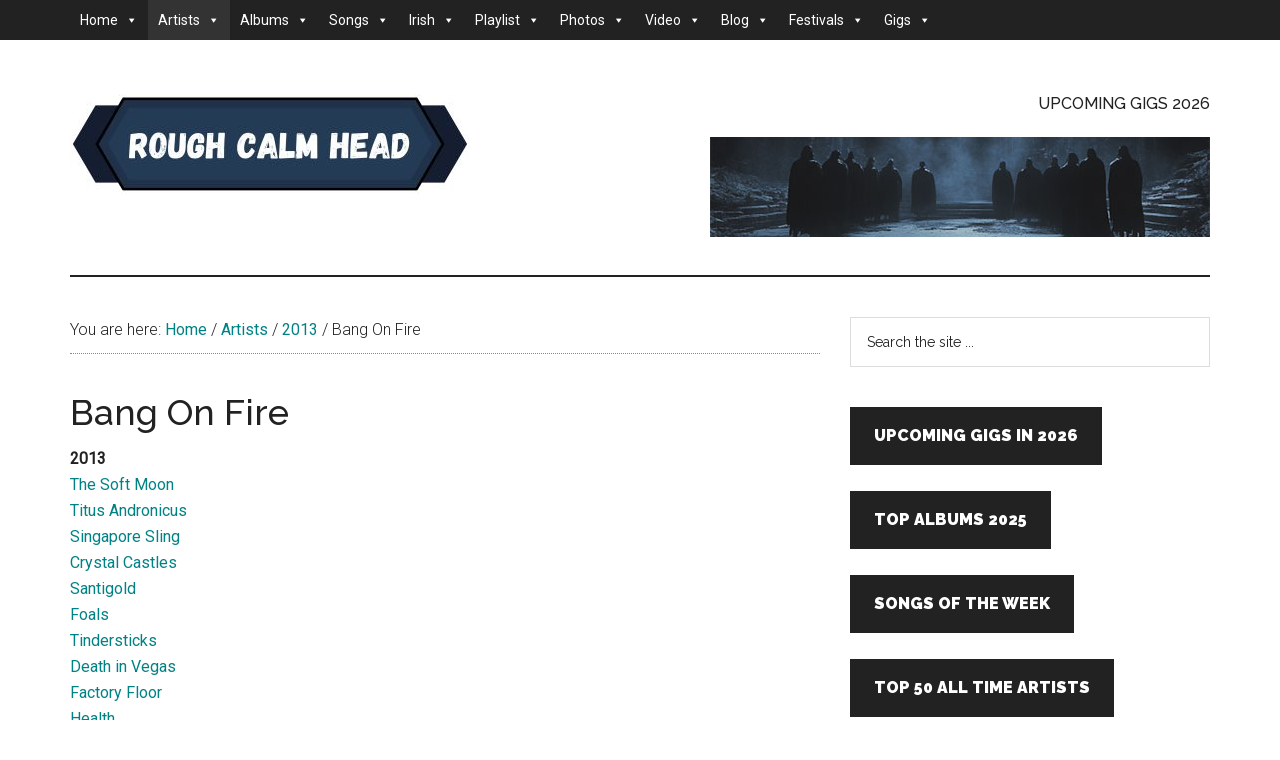

--- FILE ---
content_type: text/html; charset=UTF-8
request_url: http://www.roughcalmhead.com/artists/2013-2/bang-on-fire/
body_size: 116545
content:
<!DOCTYPE html>
<html lang="en-US">
<head >
<meta charset="UTF-8" />
<meta name="viewport" content="width=device-width, initial-scale=1" />
<title>Bang On Fire</title>
<meta name='robots' content='max-image-preview:large' />
<link rel='dns-prefetch' href='//fonts.googleapis.com' />
<link rel="alternate" type="application/rss+xml" title="Rough Calm Head &raquo; Feed" href="http://www.roughcalmhead.com/feed/" />
<link rel="alternate" title="oEmbed (JSON)" type="application/json+oembed" href="http://www.roughcalmhead.com/wp-json/oembed/1.0/embed?url=http%3A%2F%2Fwww.roughcalmhead.com%2Fartists%2F2013-2%2Fbang-on-fire%2F" />
<link rel="alternate" title="oEmbed (XML)" type="text/xml+oembed" href="http://www.roughcalmhead.com/wp-json/oembed/1.0/embed?url=http%3A%2F%2Fwww.roughcalmhead.com%2Fartists%2F2013-2%2Fbang-on-fire%2F&#038;format=xml" />
<link rel="canonical" href="http://www.roughcalmhead.com/artists/2013-2/bang-on-fire/" />
<style id='wp-img-auto-sizes-contain-inline-css'>
img:is([sizes=auto i],[sizes^="auto," i]){contain-intrinsic-size:3000px 1500px}
/*# sourceURL=wp-img-auto-sizes-contain-inline-css */
</style>
<link rel='stylesheet' id='genesis-blocks-style-css-css' href='http://www.roughcalmhead.com/wp-content/plugins/genesis-blocks/dist/style-blocks.build.css?ver=1768603044' media='all' />
<link rel='stylesheet' id='magazine-pro-css' href='http://www.roughcalmhead.com/wp-content/themes/magazine-pro/style.css?ver=3.7.2' media='all' />
<style id='magazine-pro-inline-css'>

		.custom-logo-link,
		.wp-custom-logo .title-area {
			max-width: 400px;
		}

		.wp-custom-logo .header-widget-area {
			max-width: calc(99% - 400px);
		}
		
/*# sourceURL=magazine-pro-inline-css */
</style>
<style id='wp-emoji-styles-inline-css'>

	img.wp-smiley, img.emoji {
		display: inline !important;
		border: none !important;
		box-shadow: none !important;
		height: 1em !important;
		width: 1em !important;
		margin: 0 0.07em !important;
		vertical-align: -0.1em !important;
		background: none !important;
		padding: 0 !important;
	}
/*# sourceURL=wp-emoji-styles-inline-css */
</style>
<link rel='stylesheet' id='wp-block-library-css' href='http://www.roughcalmhead.com/wp-includes/css/dist/block-library/style.min.css?ver=6.9' media='all' />
<style id='classic-theme-styles-inline-css'>
/*! This file is auto-generated */
.wp-block-button__link{color:#fff;background-color:#32373c;border-radius:9999px;box-shadow:none;text-decoration:none;padding:calc(.667em + 2px) calc(1.333em + 2px);font-size:1.125em}.wp-block-file__button{background:#32373c;color:#fff;text-decoration:none}
/*# sourceURL=/wp-includes/css/classic-themes.min.css */
</style>
<style id='caterhamcomputing-cc-child-pages-style-inline-css'>


/*# sourceURL=http://www.roughcalmhead.com/wp-content/plugins/cc-child-pages/build/cc-child-pages/style-index.css */
</style>
<style id='global-styles-inline-css'>
:root{--wp--preset--aspect-ratio--square: 1;--wp--preset--aspect-ratio--4-3: 4/3;--wp--preset--aspect-ratio--3-4: 3/4;--wp--preset--aspect-ratio--3-2: 3/2;--wp--preset--aspect-ratio--2-3: 2/3;--wp--preset--aspect-ratio--16-9: 16/9;--wp--preset--aspect-ratio--9-16: 9/16;--wp--preset--color--black: #000000;--wp--preset--color--cyan-bluish-gray: #abb8c3;--wp--preset--color--white: #ffffff;--wp--preset--color--pale-pink: #f78da7;--wp--preset--color--vivid-red: #cf2e2e;--wp--preset--color--luminous-vivid-orange: #ff6900;--wp--preset--color--luminous-vivid-amber: #fcb900;--wp--preset--color--light-green-cyan: #7bdcb5;--wp--preset--color--vivid-green-cyan: #00d084;--wp--preset--color--pale-cyan-blue: #8ed1fc;--wp--preset--color--vivid-cyan-blue: #0693e3;--wp--preset--color--vivid-purple: #9b51e0;--wp--preset--color--theme-primary: #008285;--wp--preset--color--theme-secondary: #008285;--wp--preset--gradient--vivid-cyan-blue-to-vivid-purple: linear-gradient(135deg,rgb(6,147,227) 0%,rgb(155,81,224) 100%);--wp--preset--gradient--light-green-cyan-to-vivid-green-cyan: linear-gradient(135deg,rgb(122,220,180) 0%,rgb(0,208,130) 100%);--wp--preset--gradient--luminous-vivid-amber-to-luminous-vivid-orange: linear-gradient(135deg,rgb(252,185,0) 0%,rgb(255,105,0) 100%);--wp--preset--gradient--luminous-vivid-orange-to-vivid-red: linear-gradient(135deg,rgb(255,105,0) 0%,rgb(207,46,46) 100%);--wp--preset--gradient--very-light-gray-to-cyan-bluish-gray: linear-gradient(135deg,rgb(238,238,238) 0%,rgb(169,184,195) 100%);--wp--preset--gradient--cool-to-warm-spectrum: linear-gradient(135deg,rgb(74,234,220) 0%,rgb(151,120,209) 20%,rgb(207,42,186) 40%,rgb(238,44,130) 60%,rgb(251,105,98) 80%,rgb(254,248,76) 100%);--wp--preset--gradient--blush-light-purple: linear-gradient(135deg,rgb(255,206,236) 0%,rgb(152,150,240) 100%);--wp--preset--gradient--blush-bordeaux: linear-gradient(135deg,rgb(254,205,165) 0%,rgb(254,45,45) 50%,rgb(107,0,62) 100%);--wp--preset--gradient--luminous-dusk: linear-gradient(135deg,rgb(255,203,112) 0%,rgb(199,81,192) 50%,rgb(65,88,208) 100%);--wp--preset--gradient--pale-ocean: linear-gradient(135deg,rgb(255,245,203) 0%,rgb(182,227,212) 50%,rgb(51,167,181) 100%);--wp--preset--gradient--electric-grass: linear-gradient(135deg,rgb(202,248,128) 0%,rgb(113,206,126) 100%);--wp--preset--gradient--midnight: linear-gradient(135deg,rgb(2,3,129) 0%,rgb(40,116,252) 100%);--wp--preset--font-size--small: 12px;--wp--preset--font-size--medium: 20px;--wp--preset--font-size--large: 20px;--wp--preset--font-size--x-large: 42px;--wp--preset--font-size--normal: 16px;--wp--preset--font-size--larger: 24px;--wp--preset--spacing--20: 0.44rem;--wp--preset--spacing--30: 0.67rem;--wp--preset--spacing--40: 1rem;--wp--preset--spacing--50: 1.5rem;--wp--preset--spacing--60: 2.25rem;--wp--preset--spacing--70: 3.38rem;--wp--preset--spacing--80: 5.06rem;--wp--preset--shadow--natural: 6px 6px 9px rgba(0, 0, 0, 0.2);--wp--preset--shadow--deep: 12px 12px 50px rgba(0, 0, 0, 0.4);--wp--preset--shadow--sharp: 6px 6px 0px rgba(0, 0, 0, 0.2);--wp--preset--shadow--outlined: 6px 6px 0px -3px rgb(255, 255, 255), 6px 6px rgb(0, 0, 0);--wp--preset--shadow--crisp: 6px 6px 0px rgb(0, 0, 0);}:where(.is-layout-flex){gap: 0.5em;}:where(.is-layout-grid){gap: 0.5em;}body .is-layout-flex{display: flex;}.is-layout-flex{flex-wrap: wrap;align-items: center;}.is-layout-flex > :is(*, div){margin: 0;}body .is-layout-grid{display: grid;}.is-layout-grid > :is(*, div){margin: 0;}:where(.wp-block-columns.is-layout-flex){gap: 2em;}:where(.wp-block-columns.is-layout-grid){gap: 2em;}:where(.wp-block-post-template.is-layout-flex){gap: 1.25em;}:where(.wp-block-post-template.is-layout-grid){gap: 1.25em;}.has-black-color{color: var(--wp--preset--color--black) !important;}.has-cyan-bluish-gray-color{color: var(--wp--preset--color--cyan-bluish-gray) !important;}.has-white-color{color: var(--wp--preset--color--white) !important;}.has-pale-pink-color{color: var(--wp--preset--color--pale-pink) !important;}.has-vivid-red-color{color: var(--wp--preset--color--vivid-red) !important;}.has-luminous-vivid-orange-color{color: var(--wp--preset--color--luminous-vivid-orange) !important;}.has-luminous-vivid-amber-color{color: var(--wp--preset--color--luminous-vivid-amber) !important;}.has-light-green-cyan-color{color: var(--wp--preset--color--light-green-cyan) !important;}.has-vivid-green-cyan-color{color: var(--wp--preset--color--vivid-green-cyan) !important;}.has-pale-cyan-blue-color{color: var(--wp--preset--color--pale-cyan-blue) !important;}.has-vivid-cyan-blue-color{color: var(--wp--preset--color--vivid-cyan-blue) !important;}.has-vivid-purple-color{color: var(--wp--preset--color--vivid-purple) !important;}.has-black-background-color{background-color: var(--wp--preset--color--black) !important;}.has-cyan-bluish-gray-background-color{background-color: var(--wp--preset--color--cyan-bluish-gray) !important;}.has-white-background-color{background-color: var(--wp--preset--color--white) !important;}.has-pale-pink-background-color{background-color: var(--wp--preset--color--pale-pink) !important;}.has-vivid-red-background-color{background-color: var(--wp--preset--color--vivid-red) !important;}.has-luminous-vivid-orange-background-color{background-color: var(--wp--preset--color--luminous-vivid-orange) !important;}.has-luminous-vivid-amber-background-color{background-color: var(--wp--preset--color--luminous-vivid-amber) !important;}.has-light-green-cyan-background-color{background-color: var(--wp--preset--color--light-green-cyan) !important;}.has-vivid-green-cyan-background-color{background-color: var(--wp--preset--color--vivid-green-cyan) !important;}.has-pale-cyan-blue-background-color{background-color: var(--wp--preset--color--pale-cyan-blue) !important;}.has-vivid-cyan-blue-background-color{background-color: var(--wp--preset--color--vivid-cyan-blue) !important;}.has-vivid-purple-background-color{background-color: var(--wp--preset--color--vivid-purple) !important;}.has-black-border-color{border-color: var(--wp--preset--color--black) !important;}.has-cyan-bluish-gray-border-color{border-color: var(--wp--preset--color--cyan-bluish-gray) !important;}.has-white-border-color{border-color: var(--wp--preset--color--white) !important;}.has-pale-pink-border-color{border-color: var(--wp--preset--color--pale-pink) !important;}.has-vivid-red-border-color{border-color: var(--wp--preset--color--vivid-red) !important;}.has-luminous-vivid-orange-border-color{border-color: var(--wp--preset--color--luminous-vivid-orange) !important;}.has-luminous-vivid-amber-border-color{border-color: var(--wp--preset--color--luminous-vivid-amber) !important;}.has-light-green-cyan-border-color{border-color: var(--wp--preset--color--light-green-cyan) !important;}.has-vivid-green-cyan-border-color{border-color: var(--wp--preset--color--vivid-green-cyan) !important;}.has-pale-cyan-blue-border-color{border-color: var(--wp--preset--color--pale-cyan-blue) !important;}.has-vivid-cyan-blue-border-color{border-color: var(--wp--preset--color--vivid-cyan-blue) !important;}.has-vivid-purple-border-color{border-color: var(--wp--preset--color--vivid-purple) !important;}.has-vivid-cyan-blue-to-vivid-purple-gradient-background{background: var(--wp--preset--gradient--vivid-cyan-blue-to-vivid-purple) !important;}.has-light-green-cyan-to-vivid-green-cyan-gradient-background{background: var(--wp--preset--gradient--light-green-cyan-to-vivid-green-cyan) !important;}.has-luminous-vivid-amber-to-luminous-vivid-orange-gradient-background{background: var(--wp--preset--gradient--luminous-vivid-amber-to-luminous-vivid-orange) !important;}.has-luminous-vivid-orange-to-vivid-red-gradient-background{background: var(--wp--preset--gradient--luminous-vivid-orange-to-vivid-red) !important;}.has-very-light-gray-to-cyan-bluish-gray-gradient-background{background: var(--wp--preset--gradient--very-light-gray-to-cyan-bluish-gray) !important;}.has-cool-to-warm-spectrum-gradient-background{background: var(--wp--preset--gradient--cool-to-warm-spectrum) !important;}.has-blush-light-purple-gradient-background{background: var(--wp--preset--gradient--blush-light-purple) !important;}.has-blush-bordeaux-gradient-background{background: var(--wp--preset--gradient--blush-bordeaux) !important;}.has-luminous-dusk-gradient-background{background: var(--wp--preset--gradient--luminous-dusk) !important;}.has-pale-ocean-gradient-background{background: var(--wp--preset--gradient--pale-ocean) !important;}.has-electric-grass-gradient-background{background: var(--wp--preset--gradient--electric-grass) !important;}.has-midnight-gradient-background{background: var(--wp--preset--gradient--midnight) !important;}.has-small-font-size{font-size: var(--wp--preset--font-size--small) !important;}.has-medium-font-size{font-size: var(--wp--preset--font-size--medium) !important;}.has-large-font-size{font-size: var(--wp--preset--font-size--large) !important;}.has-x-large-font-size{font-size: var(--wp--preset--font-size--x-large) !important;}
:where(.wp-block-post-template.is-layout-flex){gap: 1.25em;}:where(.wp-block-post-template.is-layout-grid){gap: 1.25em;}
:where(.wp-block-term-template.is-layout-flex){gap: 1.25em;}:where(.wp-block-term-template.is-layout-grid){gap: 1.25em;}
:where(.wp-block-columns.is-layout-flex){gap: 2em;}:where(.wp-block-columns.is-layout-grid){gap: 2em;}
:root :where(.wp-block-pullquote){font-size: 1.5em;line-height: 1.6;}
/*# sourceURL=global-styles-inline-css */
</style>
<link rel='stylesheet' id='ccchildpagescss-css' href='http://www.roughcalmhead.com/wp-content/plugins/cc-child-pages/includes/css/styles.css?ver=1.43' media='all' />
<link rel='stylesheet' id='ccchildpagesskincss-css' href='http://www.roughcalmhead.com/wp-content/plugins/cc-child-pages/includes/css/skins.css?ver=1.43' media='all' />
<link rel='stylesheet' id='child-pages-shortcode-css-css' href='http://www.roughcalmhead.com/wp-content/plugins/child-pages-shortcode/css/child-pages-shortcode.min.css?ver=1.1.4' media='all' />
<link rel='stylesheet' id='megamenu-css' href='http://www.roughcalmhead.com/wp-content/uploads/maxmegamenu/style.css?ver=ea046f' media='all' />
<link rel='stylesheet' id='dashicons-css' href='http://www.roughcalmhead.com/wp-includes/css/dashicons.min.css?ver=6.9' media='all' />
<link rel='stylesheet' id='megamenu-genericons-css' href='http://www.roughcalmhead.com/wp-content/plugins/megamenu-pro/icons/genericons/genericons/genericons.css?ver=2.4.4' media='all' />
<link rel='stylesheet' id='megamenu-fontawesome6-css' href='http://www.roughcalmhead.com/wp-content/plugins/megamenu-pro/icons/fontawesome6/css/all.min.css?ver=2.4.4' media='all' />
<link rel='stylesheet' id='magazine-pro-fonts-css' href='https://fonts.googleapis.com/css?family=Roboto%3A300%2C400%7CRaleway%3A400%2C500%2C900&#038;ver=3.7.2' media='all' />
<link rel='stylesheet' id='magazine-pro-gutenberg-css' href='http://www.roughcalmhead.com/wp-content/themes/magazine-pro/lib/gutenberg/front-end.css?ver=3.7.2' media='all' />
<style id='magazine-pro-gutenberg-inline-css'>
.gb-block-post-grid .gb-block-post-grid-more-link:hover,
.gb-block-post-grid header .gb-block-post-grid-title a:hover {
	color: #008285;
}

.button-more-link.gb-block-post-grid .gb-block-post-grid-more-link:hover,
.gb-block-post-grid .is-grid .gb-block-post-grid-image a .gb-block-post-grid-date,
.site-container .wp-block-button .wp-block-button__link {
	background-color: #008285;
	color: #ffffff;
}

.button-more-link.gb-block-post-grid .gb-block-post-grid-more-link:hover,
.wp-block-button .wp-block-button__link:not(.has-background),
.wp-block-button .wp-block-button__link:not(.has-background):focus,
.wp-block-button .wp-block-button__link:not(.has-background):hover {
	color: #ffffff;
}

.site-container .wp-block-button.is-style-outline .wp-block-button__link {
	color: #008285;
}

.site-container .wp-block-button.is-style-outline .wp-block-button__link:focus,
.site-container .wp-block-button.is-style-outline .wp-block-button__link:hover {
	color: #23a5a8;
}

.site-container .wp-block-pullquote.is-style-solid-color {
	background-color: #008285;
}		.site-container .has-small-font-size {
			font-size: 12px;
		}		.site-container .has-normal-font-size {
			font-size: 16px;
		}		.site-container .has-large-font-size {
			font-size: 20px;
		}		.site-container .has-larger-font-size {
			font-size: 24px;
		}		.site-container .has-theme-primary-color,
		.site-container .wp-block-button .wp-block-button__link.has-theme-primary-color,
		.site-container .wp-block-button.is-style-outline .wp-block-button__link.has-theme-primary-color {
			color: #008285;
		}
		.site-container .has-theme-primary-background-color,
		.site-container .wp-block-button .wp-block-button__link.has-theme-primary-background-color,
		.site-container .wp-block-pullquote.is-style-solid-color.has-theme-primary-background-color {
			background-color: #008285;
		}		.site-container .has-theme-secondary-color,
		.site-container .wp-block-button .wp-block-button__link.has-theme-secondary-color,
		.site-container .wp-block-button.is-style-outline .wp-block-button__link.has-theme-secondary-color {
			color: #008285;
		}
		.site-container .has-theme-secondary-background-color,
		.site-container .wp-block-button .wp-block-button__link.has-theme-secondary-background-color,
		.site-container .wp-block-pullquote.is-style-solid-color.has-theme-secondary-background-color {
			background-color: #008285;
		}
/*# sourceURL=magazine-pro-gutenberg-inline-css */
</style>
<script src="http://www.roughcalmhead.com/wp-includes/js/jquery/jquery.min.js?ver=3.7.1" id="jquery-core-js"></script>
<script src="http://www.roughcalmhead.com/wp-includes/js/jquery/jquery-migrate.min.js?ver=3.4.1" id="jquery-migrate-js"></script>
<script src="http://www.roughcalmhead.com/wp-content/plugins/child-pages-shortcode/js/child-pages-shortcode.min.js?ver=1.1.4" id="child-pages-shortcode-js"></script>
<link rel="https://api.w.org/" href="http://www.roughcalmhead.com/wp-json/" /><link rel="alternate" title="JSON" type="application/json" href="http://www.roughcalmhead.com/wp-json/wp/v2/pages/632" /><link rel="EditURI" type="application/rsd+xml" title="RSD" href="http://www.roughcalmhead.com/xmlrpc.php?rsd" />
<link rel="icon" href="http://www.roughcalmhead.com/wp-content/themes/magazine-pro/images/favicon.ico" />
<link rel="pingback" href="http://www.roughcalmhead.com/xmlrpc.php" />
<meta name="generator" content="Elementor 3.34.1; features: additional_custom_breakpoints; settings: css_print_method-external, google_font-enabled, font_display-swap">
			<style>
				.e-con.e-parent:nth-of-type(n+4):not(.e-lazyloaded):not(.e-no-lazyload),
				.e-con.e-parent:nth-of-type(n+4):not(.e-lazyloaded):not(.e-no-lazyload) * {
					background-image: none !important;
				}
				@media screen and (max-height: 1024px) {
					.e-con.e-parent:nth-of-type(n+3):not(.e-lazyloaded):not(.e-no-lazyload),
					.e-con.e-parent:nth-of-type(n+3):not(.e-lazyloaded):not(.e-no-lazyload) * {
						background-image: none !important;
					}
				}
				@media screen and (max-height: 640px) {
					.e-con.e-parent:nth-of-type(n+2):not(.e-lazyloaded):not(.e-no-lazyload),
					.e-con.e-parent:nth-of-type(n+2):not(.e-lazyloaded):not(.e-no-lazyload) * {
						background-image: none !important;
					}
				}
			</style>
			
<script type='text/javascript' src='http://www.roughcalmhead.com/wp-content/plugins/wp-spamshield/js/jscripts.php'></script> 
<style type="text/css">/** Mega Menu CSS: fs **/</style>
</head>
<body class="wp-singular page-template-default page page-id-632 page-child parent-pageid-627 wp-custom-logo wp-embed-responsive wp-theme-genesis wp-child-theme-magazine-pro mega-menu-primary content-sidebar genesis-breadcrumbs-visible genesis-singular-image-hidden genesis-footer-widgets-visible primary-nav elementor-default elementor-kit-1659" itemscope itemtype="https://schema.org/WebPage"><div class="site-container"><ul class="genesis-skip-link"><li><a href="#genesis-content" class="screen-reader-shortcut"> Skip to main content</a></li><li><a href="#genesis-sidebar-primary" class="screen-reader-shortcut"> Skip to primary sidebar</a></li><li><a href="#genesis-footer-widgets" class="screen-reader-shortcut"> Skip to footer</a></li></ul><nav class="nav-primary" aria-label="Main" itemscope itemtype="https://schema.org/SiteNavigationElement" id="genesis-nav-primary"><div class="wrap"><div id="mega-menu-wrap-primary" class="mega-menu-wrap"><div class="mega-menu-toggle"><div class="mega-toggle-blocks-left"></div><div class="mega-toggle-blocks-center"></div><div class="mega-toggle-blocks-right"><div class='mega-toggle-block mega-menu-toggle-animated-block mega-toggle-block-0' id='mega-toggle-block-0'><button aria-label="Toggle Menu" class="mega-toggle-animated mega-toggle-animated-slider" type="button" aria-expanded="false">
                  <span class="mega-toggle-animated-box">
                    <span class="mega-toggle-animated-inner"></span>
                  </span>
                </button></div></div></div><ul id="mega-menu-primary" class="mega-menu max-mega-menu mega-menu-horizontal mega-no-js" data-event="hover_intent" data-effect="fade_up" data-effect-speed="200" data-effect-mobile="disabled" data-effect-speed-mobile="0" data-mobile-force-width="false" data-second-click="go" data-document-click="collapse" data-vertical-behaviour="standard" data-breakpoint="768" data-unbind="true" data-mobile-state="collapse_all" data-mobile-direction="vertical" data-hover-intent-timeout="300" data-hover-intent-interval="100" data-overlay-desktop="false" data-overlay-mobile="false"><li class="mega-menu-item mega-menu-item-type-custom mega-menu-item-object-custom mega-menu-item-home mega-menu-item-has-children mega-menu-megamenu mega-menu-grid mega-align-bottom-left mega-menu-grid mega-menu-item-944" id="mega-menu-item-944"><a class="mega-menu-link" href="http://www.roughcalmhead.com/" aria-expanded="false" tabindex="0">Home<span class="mega-indicator" aria-hidden="true"></span></a>
<ul class="mega-sub-menu" role='presentation'>
<li class="mega-menu-row" id="mega-menu-944-0">
	<ul class="mega-sub-menu" style='--columns:12' role='presentation'>
<li class="mega-menu-column mega-menu-columns-3-of-12" style="--columns:12; --span:3" id="mega-menu-944-0-0">
		<ul class="mega-sub-menu">
<li class="mega-menu-item mega-menu-item-type-post_type mega-menu-item-object-page mega-menu-item-has-children mega-menu-item-1496" id="mega-menu-item-1496"><a class="mega-menu-link" href="http://www.roughcalmhead.com/all-posts/">All Posts<span class="mega-indicator" aria-hidden="true"></span></a>
			<ul class="mega-sub-menu">
<li class="mega-menu-item mega-menu-item-type-taxonomy mega-menu-item-object-category mega-menu-item-1497" id="mega-menu-item-1497"><a class="mega-menu-link" href="http://www.roughcalmhead.com/category/alternative-music/">Alternative Music</a></li><li class="mega-menu-item mega-menu-item-type-taxonomy mega-menu-item-object-category mega-menu-item-1498" id="mega-menu-item-1498"><a class="mega-menu-link" href="http://www.roughcalmhead.com/category/blog/">Blog</a></li><li class="mega-menu-item mega-menu-item-type-taxonomy mega-menu-item-object-category mega-menu-item-1499" id="mega-menu-item-1499"><a class="mega-menu-link" href="http://www.roughcalmhead.com/category/festivals/">Festivals</a></li><li class="mega-menu-item mega-menu-item-type-taxonomy mega-menu-item-object-category mega-menu-item-1500" id="mega-menu-item-1500"><a class="mega-menu-link" href="http://www.roughcalmhead.com/category/gigs/">Gigs</a></li><li class="mega-menu-item mega-menu-item-type-taxonomy mega-menu-item-object-category mega-menu-item-1501" id="mega-menu-item-1501"><a class="mega-menu-link" href="http://www.roughcalmhead.com/category/hand-picked/">Hand Picked</a></li><li class="mega-menu-item mega-menu-item-type-taxonomy mega-menu-item-object-category mega-menu-item-1502" id="mega-menu-item-1502"><a class="mega-menu-link" href="http://www.roughcalmhead.com/category/music-technologies/">Music Technologies</a></li><li class="mega-menu-item mega-menu-item-type-taxonomy mega-menu-item-object-category mega-menu-item-1503" id="mega-menu-item-1503"><a class="mega-menu-link" href="http://www.roughcalmhead.com/category/rock-music/">Rock Music</a></li>			</ul>
</li>		</ul>
</li><li class="mega-menu-column mega-menu-columns-3-of-12" style="--columns:12; --span:3" id="mega-menu-944-0-1"></li><li class="mega-menu-column mega-menu-columns-3-of-12" style="--columns:12; --span:3" id="mega-menu-944-0-2">
		<ul class="mega-sub-menu">
<li class="mega-menu-item mega-menu-item-type-post_type mega-menu-item-object-page mega-menu-item-1141" id="mega-menu-item-1141"><a class="mega-menu-link" href="http://www.roughcalmhead.com/contact/">Contact</a></li>		</ul>
</li>	</ul>
</li></ul>
</li><li class="mega-menu-item mega-menu-item-type-post_type mega-menu-item-object-page mega-current-page-ancestor mega-menu-item-has-children mega-menu-megamenu mega-menu-grid mega-align-bottom-left mega-menu-grid mega-menu-item-90" id="mega-menu-item-90"><a class="mega-menu-link" href="http://www.roughcalmhead.com/artists/" aria-expanded="false" tabindex="0">Artists<span class="mega-indicator" aria-hidden="true"></span></a>
<ul class="mega-sub-menu" role='presentation'>
<li class="mega-menu-row" id="mega-menu-90-0">
	<ul class="mega-sub-menu" style='--columns:12' role='presentation'>
<li class="mega-menu-column mega-menu-columns-3-of-12" style="--columns:12; --span:3" id="mega-menu-90-0-0">
		<ul class="mega-sub-menu">
<li class="mega-menu-item mega-menu-item-type-post_type mega-menu-item-object-page mega-menu-item-has-children mega-menu-item-1147" id="mega-menu-item-1147"><a class="mega-menu-link" href="http://www.roughcalmhead.com/artists/all-time/">All Time<span class="mega-indicator" aria-hidden="true"></span></a>
			<ul class="mega-sub-menu">
<li class="mega-menu-item mega-menu-item-type-post_type mega-menu-item-object-page mega-menu-item-91" id="mega-menu-item-91"><a class="mega-menu-link" href="http://www.roughcalmhead.com/artists/all-time/all-time-top-50/">Top 50 Artists</a></li><li class="mega-menu-item mega-menu-item-type-post_type mega-menu-item-object-page mega-menu-item-3868" id="mega-menu-item-3868"><a class="mega-menu-link" href="http://www.roughcalmhead.com/artists/top-30-metal/">Top 30 Metal</a></li>			</ul>
</li><li class="mega-menu-item mega-menu-item-type-post_type mega-menu-item-object-page mega-menu-item-1032" id="mega-menu-item-1032"><a class="mega-menu-link" href="http://www.roughcalmhead.com/artists/all-time/bang-on-fire/">Bang On Fire</a></li><li class="mega-menu-item mega-menu-item-type-post_type mega-menu-item-object-page mega-menu-item-963" id="mega-menu-item-963"><a class="mega-menu-link" href="http://www.roughcalmhead.com/artists/all-time/watchlist/">Watchlist</a></li><li class="mega-menu-item mega-menu-item-type-post_type mega-menu-item-object-page mega-menu-item-948" id="mega-menu-item-948"><a class="mega-menu-link" href="http://www.roughcalmhead.com/artists/all-time/new-bugs/">New Bugs</a></li><li class="mega-menu-item mega-menu-item-type-post_type mega-menu-item-object-page mega-menu-item-947" id="mega-menu-item-947"><a class="mega-menu-link" href="http://www.roughcalmhead.com/artists/all-time/nervemixes/">NerveMixes</a></li>		</ul>
</li><li class="mega-menu-column mega-menu-columns-3-of-12" style="--columns:12; --span:3" id="mega-menu-90-0-1">
		<ul class="mega-sub-menu">
<li class="mega-menu-item mega-menu-item-type-post_type mega-menu-item-object-page mega-menu-item-has-children mega-menu-item-1852" id="mega-menu-item-1852"><a class="mega-menu-link" href="http://www.roughcalmhead.com/artists/2018-2/">2018<span class="mega-indicator" aria-hidden="true"></span></a>
			<ul class="mega-sub-menu">
<li class="mega-menu-item mega-menu-item-type-post_type mega-menu-item-object-page mega-menu-item-1851" id="mega-menu-item-1851"><a class="mega-menu-link" href="http://www.roughcalmhead.com/artists/2018-2/bang-on-fire/">Bang on Fire</a></li><li class="mega-menu-item mega-menu-item-type-post_type mega-menu-item-object-page mega-menu-item-1954" id="mega-menu-item-1954"><a class="mega-menu-link" href="http://www.roughcalmhead.com/artists/2018-2/watchlist/">Watchlist</a></li>			</ul>
</li><li class="mega-menu-item mega-menu-item-type-post_type mega-menu-item-object-page mega-menu-item-has-children mega-menu-item-1810" id="mega-menu-item-1810"><a class="mega-menu-link" href="http://www.roughcalmhead.com/artists/2017-2/">2017<span class="mega-indicator" aria-hidden="true"></span></a>
			<ul class="mega-sub-menu">
<li class="mega-menu-item mega-menu-item-type-post_type mega-menu-item-object-page mega-menu-item-1809" id="mega-menu-item-1809"><a class="mega-menu-link" href="http://www.roughcalmhead.com/artists/2017-2/bang-on-fire/">Bang on Fire</a></li><li class="mega-menu-item mega-menu-item-type-post_type mega-menu-item-object-page mega-menu-item-1944" id="mega-menu-item-1944"><a class="mega-menu-link" href="http://www.roughcalmhead.com/artists/2017-2/watchlist/">Watchlist</a></li><li class="mega-menu-item mega-menu-item-type-post_type mega-menu-item-object-page mega-menu-item-1969" id="mega-menu-item-1969"><a class="mega-menu-link" href="http://www.roughcalmhead.com/artists/2017-2/new-bugs/">New Bugs</a></li>			</ul>
</li><li class="mega-menu-item mega-menu-item-type-post_type mega-menu-item-object-page mega-menu-item-has-children mega-menu-item-1579" id="mega-menu-item-1579"><a class="mega-menu-link" href="http://www.roughcalmhead.com/artists/2016-2/">2016<span class="mega-indicator" aria-hidden="true"></span></a>
			<ul class="mega-sub-menu">
<li class="mega-menu-item mega-menu-item-type-post_type mega-menu-item-object-page mega-menu-item-1578" id="mega-menu-item-1578"><a class="mega-menu-link" href="http://www.roughcalmhead.com/artists/2016-2/bang-on-fire/">Bang On Fire</a></li><li class="mega-menu-item mega-menu-item-type-post_type mega-menu-item-object-page mega-menu-item-1577" id="mega-menu-item-1577"><a class="mega-menu-link" href="http://www.roughcalmhead.com/artists/2016-2/watchlist/">Watchlist</a></li><li class="mega-menu-item mega-menu-item-type-post_type mega-menu-item-object-page mega-menu-item-1576" id="mega-menu-item-1576"><a class="mega-menu-link" href="http://www.roughcalmhead.com/artists/2016-2/new-bugs/">New Bugs</a></li>			</ul>
</li>		</ul>
</li><li class="mega-menu-column mega-menu-columns-3-of-12" style="--columns:12; --span:3" id="mega-menu-90-0-2">
		<ul class="mega-sub-menu">
<li class="mega-menu-item mega-menu-item-type-post_type mega-menu-item-object-page mega-menu-item-has-children mega-menu-item-849" id="mega-menu-item-849"><a class="mega-menu-link" href="http://www.roughcalmhead.com/artists/2015-2/">2015<span class="mega-indicator" aria-hidden="true"></span></a>
			<ul class="mega-sub-menu">
<li class="mega-menu-item mega-menu-item-type-post_type mega-menu-item-object-page mega-menu-item-967" id="mega-menu-item-967"><a class="mega-menu-link" href="http://www.roughcalmhead.com/artists/2015-2/bang-on-fire/">Bang On Fire</a></li><li class="mega-menu-item mega-menu-item-type-post_type mega-menu-item-object-page mega-menu-item-845" id="mega-menu-item-845"><a class="mega-menu-link" href="http://www.roughcalmhead.com/artists/2015-2/watchlist/">Watchlist</a></li><li class="mega-menu-item mega-menu-item-type-post_type mega-menu-item-object-page mega-menu-item-969" id="mega-menu-item-969"><a class="mega-menu-link" href="http://www.roughcalmhead.com/artists/2015-2/new-bugs/">New Bugs</a></li><li class="mega-menu-item mega-menu-item-type-post_type mega-menu-item-object-page mega-menu-item-1057" id="mega-menu-item-1057"><a class="mega-menu-link" href="http://www.roughcalmhead.com/artists/2015-2/nervemixes-2/">NerveMixes</a></li>			</ul>
</li><li class="mega-menu-item mega-menu-item-type-post_type mega-menu-item-object-page mega-menu-item-has-children mega-menu-item-637" id="mega-menu-item-637"><a class="mega-menu-link" href="http://www.roughcalmhead.com/artists/2014-2/">2014<span class="mega-indicator" aria-hidden="true"></span></a>
			<ul class="mega-sub-menu">
<li class="mega-menu-item mega-menu-item-type-post_type mega-menu-item-object-page mega-menu-item-971" id="mega-menu-item-971"><a class="mega-menu-link" href="http://www.roughcalmhead.com/artists/2014-2/bang-on-fire/">Bang On Fire</a></li><li class="mega-menu-item mega-menu-item-type-post_type mega-menu-item-object-page mega-menu-item-1168" id="mega-menu-item-1168"><a class="mega-menu-link" href="http://www.roughcalmhead.com/artists/2014-2/artists-watchlist-2014/">Watchlist</a></li><li class="mega-menu-item mega-menu-item-type-post_type mega-menu-item-object-page mega-menu-item-1154" id="mega-menu-item-1154"><a class="mega-menu-link" href="http://www.roughcalmhead.com/artists/2014-2/new-bugs/">New Bugs</a></li><li class="mega-menu-item mega-menu-item-type-post_type mega-menu-item-object-page mega-menu-item-has-children mega-menu-item-1155" id="mega-menu-item-1155"><a class="mega-menu-link" href="http://www.roughcalmhead.com/artists/2014-2/nervemixes/" aria-expanded="false">NerveMixes<span class="mega-indicator" aria-hidden="true"></span></a>
				<ul class="mega-sub-menu">
<li class="mega-menu-item mega-menu-item-type-post_type mega-menu-item-object-page mega-menu-item-1156" id="mega-menu-item-1156"><a class="mega-menu-link" href="http://www.roughcalmhead.com/artists/2014-2/nervemixes/nervemixes-19-dec-14/">NerveMixes 19 Dec 14</a></li><li class="mega-menu-item mega-menu-item-type-post_type mega-menu-item-object-page mega-menu-item-1157" id="mega-menu-item-1157"><a class="mega-menu-link" href="http://www.roughcalmhead.com/artists/2014-2/nervemixes/nervemixes-29-nov-2014/">NerveMixes 29 Nov 2014</a></li><li class="mega-menu-item mega-menu-item-type-post_type mega-menu-item-object-page mega-menu-item-1158" id="mega-menu-item-1158"><a class="mega-menu-link" href="http://www.roughcalmhead.com/artists/2014-2/nervemixes/nervemixes-22-nov-2014/">NerveMixes 22 Nov 2014</a></li><li class="mega-menu-item mega-menu-item-type-post_type mega-menu-item-object-page mega-menu-item-1159" id="mega-menu-item-1159"><a class="mega-menu-link" href="http://www.roughcalmhead.com/artists/2014-2/nervemixes/nervemixes-17-oct-2014/">NerveMixes 17 Oct 2014</a></li><li class="mega-menu-item mega-menu-item-type-post_type mega-menu-item-object-page mega-menu-item-1160" id="mega-menu-item-1160"><a class="mega-menu-link" href="http://www.roughcalmhead.com/artists/2014-2/nervemixes/nervemixes/">NerveMixes 10 Oct 2014</a></li>				</ul>
</li>			</ul>
</li><li class="mega-menu-item mega-menu-item-type-post_type mega-menu-item-object-page mega-current-page-ancestor mega-menu-item-has-children mega-menu-item-1162" id="mega-menu-item-1162"><a class="mega-menu-link" href="http://www.roughcalmhead.com/artists/2013-2/">2013<span class="mega-indicator" aria-hidden="true"></span></a>
			<ul class="mega-sub-menu">
<li class="mega-menu-item mega-menu-item-type-post_type mega-menu-item-object-page mega-menu-item-1163" id="mega-menu-item-1163"><a class="mega-menu-link" href="http://www.roughcalmhead.com/artists/2013-2/artists-watchlist-2013/">Watchlist</a></li>			</ul>
</li>		</ul>
</li>	</ul>
</li></ul>
</li><li class="mega-menu-item mega-menu-item-type-post_type mega-menu-item-object-page mega-menu-item-has-children mega-menu-megamenu mega-menu-grid mega-align-bottom-left mega-menu-grid mega-menu-item-1133" id="mega-menu-item-1133"><a class="mega-menu-link" href="http://www.roughcalmhead.com/albums/" aria-expanded="false" tabindex="0">Albums<span class="mega-indicator" aria-hidden="true"></span></a>
<ul class="mega-sub-menu" role='presentation'>
<li class="mega-menu-row" id="mega-menu-1133-0">
	<ul class="mega-sub-menu" style='--columns:12' role='presentation'>
<li class="mega-menu-column mega-menu-columns-3-of-12" style="--columns:12; --span:3" id="mega-menu-1133-0-0">
		<ul class="mega-sub-menu">
<li class="mega-menu-item mega-menu-item-type-post_type mega-menu-item-object-page mega-menu-item-1173" id="mega-menu-item-1173"><a class="mega-menu-link" href="http://www.roughcalmhead.com/albums/all-time-25/">All Time Top 25+ Albums</a></li><li class="mega-menu-item mega-menu-item-type-post_type mega-menu-item-object-post mega-menu-item-2786" id="mega-menu-item-2786"><a class="mega-menu-link" href="http://www.roughcalmhead.com/my-top-albums-of-2022/">My Top Albums of 2022</a></li><li class="mega-menu-item mega-menu-item-type-post_type mega-menu-item-object-page mega-menu-item-2859" id="mega-menu-item-2859"><a class="mega-menu-link" href="http://www.roughcalmhead.com/albums/top-20-albums-2021/">Top 20 Albums 2021</a></li><li class="mega-menu-item mega-menu-item-type-post_type mega-menu-item-object-page mega-menu-item-2860" id="mega-menu-item-2860"><a class="mega-menu-link" href="http://www.roughcalmhead.com/albums/top-20-albums-2020/">Top 20 Albums 2020</a></li>		</ul>
</li><li class="mega-menu-column mega-menu-columns-3-of-12" style="--columns:12; --span:3" id="mega-menu-1133-0-1">
		<ul class="mega-sub-menu">
<li class="mega-menu-item mega-menu-item-type-post_type mega-menu-item-object-page mega-menu-item-2862" id="mega-menu-item-2862"><a class="mega-menu-link" href="http://www.roughcalmhead.com/albums/top-20-albums-2019/">Top 20 Albums 2019</a></li><li class="mega-menu-item mega-menu-item-type-post_type mega-menu-item-object-page mega-menu-item-2861" id="mega-menu-item-2861"><a class="mega-menu-link" href="http://www.roughcalmhead.com/albums/top-20-albums-2018/">Top 20 Albums 2018</a></li><li class="mega-menu-item mega-menu-item-type-post_type mega-menu-item-object-page mega-menu-item-2309" id="mega-menu-item-2309"><a class="mega-menu-link" href="http://www.roughcalmhead.com/albums/top-50-albums-2017/">Top 50 Albums 2017</a></li><li class="mega-menu-item mega-menu-item-type-post_type mega-menu-item-object-page mega-menu-item-1899" id="mega-menu-item-1899"><a class="mega-menu-link" href="http://www.roughcalmhead.com/albums/top-albums-2016-roughcalmhead/">Top 50 Albums 2016</a></li>		</ul>
</li><li class="mega-menu-column mega-menu-columns-3-of-12" style="--columns:12; --span:3" id="mega-menu-1133-0-2">
		<ul class="mega-sub-menu">
<li class="mega-menu-item mega-menu-item-type-post_type mega-menu-item-object-page mega-menu-item-1478" id="mega-menu-item-1478"><a class="mega-menu-link" href="http://www.roughcalmhead.com/albums/top-100-albums-2015/">Top 100 Albums 2015</a></li><li class="mega-menu-item mega-menu-item-type-post_type mega-menu-item-object-page mega-menu-item-1169" id="mega-menu-item-1169"><a class="mega-menu-link" href="http://www.roughcalmhead.com/albums/top-50-albums-2014-10/">2014 Top 50 Albums + 10</a></li><li class="mega-menu-item mega-menu-item-type-post_type mega-menu-item-object-page mega-menu-item-1171" id="mega-menu-item-1171"><a class="mega-menu-link" href="http://www.roughcalmhead.com/albums/top-25-albums-2013/">2013 Top 25 Albums</a></li><li class="mega-menu-item mega-menu-item-type-post_type mega-menu-item-object-page mega-menu-item-1172" id="mega-menu-item-1172"><a class="mega-menu-link" href="http://www.roughcalmhead.com/albums/top-25-albums-2012/">2012 Top 25 Albums</a></li>		</ul>
</li>	</ul>
</li><li class="mega-menu-row" id="mega-menu-1133-999">
	<ul class="mega-sub-menu" style='--columns:12' role='presentation'>
<li class="mega-menu-column mega-menu-columns-3-of-12" style="--columns:12; --span:3" id="mega-menu-1133-999-0">
		<ul class="mega-sub-menu">
<li class="mega-menu-item mega-menu-item-type-post_type mega-menu-item-object-page mega-menu-item-3935" id="mega-menu-item-3935"><a class="mega-menu-link" href="http://www.roughcalmhead.com/albums/top-albums-2025/">Top Albums 2025</a></li><li class="mega-menu-item mega-menu-item-type-post_type mega-menu-item-object-page mega-menu-item-3660" id="mega-menu-item-3660"><a class="mega-menu-link" href="http://www.roughcalmhead.com/albums/top-40-albums-2024/">Top 40 Albums 2024</a></li><li class="mega-menu-item mega-menu-item-type-post_type mega-menu-item-object-post mega-menu-item-3580" id="mega-menu-item-3580"><a class="mega-menu-link" href="http://www.roughcalmhead.com/my-top-30-irish-albums-2024/">My Top 30 Irish Albums 2024</a></li><li class="mega-menu-item mega-menu-item-type-post_type mega-menu-item-object-post mega-menu-item-3575" id="mega-menu-item-3575"><a class="mega-menu-link" href="http://www.roughcalmhead.com/my-top-albums-of-2023/">My Top Albums of 2023</a></li>		</ul>
</li>	</ul>
</li></ul>
</li><li class="mega-menu-item mega-menu-item-type-post_type mega-menu-item-object-page mega-menu-item-has-children mega-menu-megamenu mega-menu-grid mega-align-bottom-left mega-menu-grid mega-menu-item-1132" id="mega-menu-item-1132"><a class="mega-menu-link" href="http://www.roughcalmhead.com/songs/" aria-expanded="false" tabindex="0">Songs<span class="mega-indicator" aria-hidden="true"></span></a>
<ul class="mega-sub-menu" role='presentation'>
<li class="mega-menu-row" id="mega-menu-1132-0">
	<ul class="mega-sub-menu" style='--columns:12' role='presentation'>
<li class="mega-menu-column mega-menu-columns-3-of-12" style="--columns:12; --span:3" id="mega-menu-1132-0-0">
		<ul class="mega-sub-menu">
<li class="mega-menu-item mega-menu-item-type-post_type mega-menu-item-object-page mega-menu-item-1233" id="mega-menu-item-1233"><a class="mega-menu-link" href="http://www.roughcalmhead.com/songs/all-time-top-60/">All Time Top 60 Songs</a></li><li class="mega-menu-item mega-menu-item-type-post_type mega-menu-item-object-page mega-menu-item-has-children mega-menu-item-1833" id="mega-menu-item-1833"><a class="mega-menu-link" href="http://www.roughcalmhead.com/songs/alt-mix/">Alt Mix<span class="mega-indicator" aria-hidden="true"></span></a>
			<ul class="mega-sub-menu">
<li class="mega-menu-item mega-menu-item-type-post_type mega-menu-item-object-page mega-menu-item-1832" id="mega-menu-item-1832"><a class="mega-menu-link" href="http://www.roughcalmhead.com/songs/alt-mix/alt-mix-01/">ALT Mix 01</a></li>			</ul>
</li><li class="mega-menu-item mega-menu-item-type-post_type mega-menu-item-object-page mega-menu-item-1131" id="mega-menu-item-1131"><a class="mega-menu-link" href="http://www.roughcalmhead.com/songs/top-20-songs-of-2014/">Top 20 Songs of 2014</a></li><li class="mega-menu-item mega-menu-item-type-post_type mega-menu-item-object-page mega-menu-item-1231" id="mega-menu-item-1231"><a class="mega-menu-link" href="http://www.roughcalmhead.com/songs/top-20-songs-of-2013/">Top 20 Songs of 2013</a></li><li class="mega-menu-item mega-menu-item-type-post_type mega-menu-item-object-page mega-menu-item-1232" id="mega-menu-item-1232"><a class="mega-menu-link" href="http://www.roughcalmhead.com/songs/top-10-songs-of-2012/">Top 10 Songs of 2012</a></li>		</ul>
</li><li class="mega-menu-column mega-menu-columns-3-of-12" style="--columns:12; --span:3" id="mega-menu-1132-0-1">
		<ul class="mega-sub-menu">
<li class="mega-menu-item mega-menu-item-type-post_type mega-menu-item-object-page mega-menu-item-has-children mega-menu-item-3778" id="mega-menu-item-3778"><a class="mega-menu-link" href="http://www.roughcalmhead.com/songs/2025-2/">2025<span class="mega-indicator" aria-hidden="true"></span></a>
			<ul class="mega-sub-menu">
<li class="mega-menu-item mega-menu-item-type-post_type mega-menu-item-object-page mega-menu-item-3777" id="mega-menu-item-3777"><a class="mega-menu-link" href="http://www.roughcalmhead.com/songs/2025-2/song-of-the-week-q1-2025/">Song of the Week – Q1 2025</a></li><li class="mega-menu-item mega-menu-item-type-post_type mega-menu-item-object-page mega-menu-item-3776" id="mega-menu-item-3776"><a class="mega-menu-link" href="http://www.roughcalmhead.com/songs/2025-2/song-of-the-week-q2-2025/">Song of the Week – Q2 2025</a></li><li class="mega-menu-item mega-menu-item-type-post_type mega-menu-item-object-page mega-menu-item-3944" id="mega-menu-item-3944"><a class="mega-menu-link" href="http://www.roughcalmhead.com/songs/2025-2/song-of-the-week-q3-2025/">Song of the Week – Q3 2025</a></li><li class="mega-menu-item mega-menu-item-type-post_type mega-menu-item-object-page mega-menu-item-3943" id="mega-menu-item-3943"><a class="mega-menu-link" href="http://www.roughcalmhead.com/songs/2025-2/song-of-the-week-q4-2025/">Song of the Week – Q4 2025</a></li>			</ul>
</li><li class="mega-menu-item mega-menu-item-type-post_type mega-menu-item-object-page mega-menu-item-has-children mega-menu-item-3378" id="mega-menu-item-3378"><a class="mega-menu-link" href="http://www.roughcalmhead.com/songs/2024-2/">2024<span class="mega-indicator" aria-hidden="true"></span></a>
			<ul class="mega-sub-menu">
<li class="mega-menu-item mega-menu-item-type-post_type mega-menu-item-object-page mega-menu-item-3392" id="mega-menu-item-3392"><a class="mega-menu-link" href="http://www.roughcalmhead.com/songs/2024-2/song-of-the-week-q1-2024/">Song of the Week – Q1 2024</a></li><li class="mega-menu-item mega-menu-item-type-post_type mega-menu-item-object-page mega-menu-item-3397" id="mega-menu-item-3397"><a class="mega-menu-link" href="http://www.roughcalmhead.com/songs/2024-2/song-of-the-week-q2-2024/">Song of the Week – Q2 2024</a></li><li class="mega-menu-item mega-menu-item-type-post_type mega-menu-item-object-page mega-menu-item-3435" id="mega-menu-item-3435"><a class="mega-menu-link" href="http://www.roughcalmhead.com/songs/2024-2/song-of-the-week-q3-2024/">Song of the Week – Q3 2024</a></li><li class="mega-menu-item mega-menu-item-type-post_type mega-menu-item-object-page mega-menu-item-3455" id="mega-menu-item-3455"><a class="mega-menu-link" href="http://www.roughcalmhead.com/songs/2024-2/song-of-the-week-q4-2024/">Song of the Week – Q4 2024</a></li>			</ul>
</li><li class="mega-menu-item mega-menu-item-type-post_type mega-menu-item-object-page mega-menu-item-has-children mega-menu-item-2678" id="mega-menu-item-2678"><a class="mega-menu-link" href="http://www.roughcalmhead.com/songs/2023-2/">2023<span class="mega-indicator" aria-hidden="true"></span></a>
			<ul class="mega-sub-menu">
<li class="mega-menu-item mega-menu-item-type-post_type mega-menu-item-object-page mega-menu-item-3281" id="mega-menu-item-3281"><a class="mega-menu-link" href="http://www.roughcalmhead.com/songs/2023-2/song-of-the-week-q4-2023/">Song of the Week Q4 2023</a></li><li class="mega-menu-item mega-menu-item-type-post_type mega-menu-item-object-page mega-menu-item-3230" id="mega-menu-item-3230"><a class="mega-menu-link" href="http://www.roughcalmhead.com/songs/2023-2/song-of-the-week-q3-2023/">Song of the Week Q3 2023</a></li><li class="mega-menu-item mega-menu-item-type-post_type mega-menu-item-object-page mega-menu-item-3155" id="mega-menu-item-3155"><a class="mega-menu-link" href="http://www.roughcalmhead.com/songs/2023-2/song-of-the-week-q2-2023/">Song of the Week Q2 2023</a></li><li class="mega-menu-item mega-menu-item-type-post_type mega-menu-item-object-page mega-menu-item-2677" id="mega-menu-item-2677"><a class="mega-menu-link" href="http://www.roughcalmhead.com/songs/2023-2/song-of-the-week-q1-2023/">Song of the Week Q1 2023</a></li>			</ul>
</li><li class="mega-menu-item mega-menu-item-type-post_type mega-menu-item-object-page mega-menu-item-has-children mega-menu-item-2409" id="mega-menu-item-2409"><a class="mega-menu-link" href="http://www.roughcalmhead.com/songs/2022-2/">2022<span class="mega-indicator" aria-hidden="true"></span></a>
			<ul class="mega-sub-menu">
<li class="mega-menu-item mega-menu-item-type-post_type mega-menu-item-object-page mega-menu-item-2621" id="mega-menu-item-2621"><a class="mega-menu-link" href="http://www.roughcalmhead.com/songs/2022-2/song-of-the-week-q4-2022/">Song of the Week Q4 2022</a></li><li class="mega-menu-item mega-menu-item-type-post_type mega-menu-item-object-page mega-menu-item-2597" id="mega-menu-item-2597"><a class="mega-menu-link" href="http://www.roughcalmhead.com/songs/2022-2/song-of-the-week-q3-2022/">Song of the Week Q3 2022</a></li><li class="mega-menu-item mega-menu-item-type-post_type mega-menu-item-object-page mega-menu-item-2550" id="mega-menu-item-2550"><a class="mega-menu-link" href="http://www.roughcalmhead.com/songs/2022-2/song-of-the-week-q2-2022/">Song of the Week Q2 2022</a></li><li class="mega-menu-item mega-menu-item-type-post_type mega-menu-item-object-page mega-menu-item-2410" id="mega-menu-item-2410"><a class="mega-menu-link" href="http://www.roughcalmhead.com/songs/2022-2/song-of-the-week-q1-2022/">Song of the Week Q1 2022</a></li>			</ul>
</li>		</ul>
</li><li class="mega-menu-column mega-menu-columns-3-of-12" style="--columns:12; --span:3" id="mega-menu-1132-0-2">
		<ul class="mega-sub-menu">
<li class="mega-menu-item mega-menu-item-type-post_type mega-menu-item-object-page mega-menu-item-has-children mega-menu-item-2386" id="mega-menu-item-2386"><a class="mega-menu-link" href="http://www.roughcalmhead.com/songs/2021-2/">2021<span class="mega-indicator" aria-hidden="true"></span></a>
			<ul class="mega-sub-menu">
<li class="mega-menu-item mega-menu-item-type-post_type mega-menu-item-object-page mega-menu-item-2387" id="mega-menu-item-2387"><a class="mega-menu-link" href="http://www.roughcalmhead.com/songs/2021-2/song-of-the-week-q1-2021/">Song of the Week Q1 2021</a></li><li class="mega-menu-item mega-menu-item-type-post_type mega-menu-item-object-page mega-menu-item-2385" id="mega-menu-item-2385"><a class="mega-menu-link" href="http://www.roughcalmhead.com/songs/2021-2/song-of-the-week-q2-2021/">Song of the Week Q2 2021</a></li><li class="mega-menu-item mega-menu-item-type-post_type mega-menu-item-object-page mega-menu-item-2404" id="mega-menu-item-2404"><a class="mega-menu-link" href="http://www.roughcalmhead.com/songs/2021-2/song-of-the-week-q3-2021/">Song of the Week Q3 2021</a></li><li class="mega-menu-item mega-menu-item-type-post_type mega-menu-item-object-page mega-menu-item-2403" id="mega-menu-item-2403"><a class="mega-menu-link" href="http://www.roughcalmhead.com/songs/2021-2/song-of-the-week-q4-2021/">Song of the Week Q4 2021</a></li>			</ul>
</li><li class="mega-menu-item mega-menu-item-type-post_type mega-menu-item-object-page mega-menu-item-has-children mega-menu-item-2388" id="mega-menu-item-2388"><a class="mega-menu-link" href="http://www.roughcalmhead.com/songs/2020-2/">2020<span class="mega-indicator" aria-hidden="true"></span></a>
			<ul class="mega-sub-menu">
<li class="mega-menu-item mega-menu-item-type-post_type mega-menu-item-object-page mega-menu-item-2363" id="mega-menu-item-2363"><a class="mega-menu-link" href="http://www.roughcalmhead.com/songs/2020-2/song-of-the-week-q4-2020/">Song of the Week Q4 – 2020</a></li><li class="mega-menu-item mega-menu-item-type-post_type mega-menu-item-object-page mega-menu-item-2358" id="mega-menu-item-2358"><a class="mega-menu-link" href="http://www.roughcalmhead.com/songs/2020-2/song-of-the-week-q3-2020/">Song of the Week Q3 – 2020</a></li><li class="mega-menu-item mega-menu-item-type-post_type mega-menu-item-object-page mega-menu-item-2335" id="mega-menu-item-2335"><a class="mega-menu-link" href="http://www.roughcalmhead.com/songs/2020-2/song-of-the-week-q2-2020/">Song of the Week Q2 – 2020</a></li><li class="mega-menu-item mega-menu-item-type-post_type mega-menu-item-object-page mega-menu-item-2308" id="mega-menu-item-2308"><a class="mega-menu-link" href="http://www.roughcalmhead.com/songs/2020-2/song-of-the-week-q1-2020/">Song of the Week Q1 – 2020</a></li>			</ul>
</li><li class="mega-menu-item mega-menu-item-type-post_type mega-menu-item-object-page mega-menu-item-has-children mega-menu-item-2307" id="mega-menu-item-2307"><a class="mega-menu-link" href="http://www.roughcalmhead.com/songs/2018-2-2/">2019<span class="mega-indicator" aria-hidden="true"></span></a>
			<ul class="mega-sub-menu">
<li class="mega-menu-item mega-menu-item-type-post_type mega-menu-item-object-page mega-menu-item-2238" id="mega-menu-item-2238"><a class="mega-menu-link" href="http://www.roughcalmhead.com/songs/2018-2-2/song-of-the-week-q4-2019/">Song of the Week Q4 – 2019</a></li><li class="mega-menu-item mega-menu-item-type-post_type mega-menu-item-object-page mega-menu-item-2084" id="mega-menu-item-2084"><a class="mega-menu-link" href="http://www.roughcalmhead.com/songs/2018-2-2/song-of-the-week-q3-2019/">Song of the Week Q3 – 2019</a></li><li class="mega-menu-item mega-menu-item-type-post_type mega-menu-item-object-page mega-menu-item-2085" id="mega-menu-item-2085"><a class="mega-menu-link" href="http://www.roughcalmhead.com/songs/2018-2-2/song-of-the-week-q2-2019/">Song of the Week Q2 – 2019</a></li><li class="mega-menu-item mega-menu-item-type-post_type mega-menu-item-object-page mega-menu-item-2086" id="mega-menu-item-2086"><a class="mega-menu-link" href="http://www.roughcalmhead.com/songs/2018-2-2/song-of-the-week-q1-2019/">Song of the Week Q1 – 2019</a></li>			</ul>
</li><li class="mega-menu-item mega-menu-item-type-post_type mega-menu-item-object-page mega-menu-item-has-children mega-menu-item-2083" id="mega-menu-item-2083"><a class="mega-menu-link" href="http://www.roughcalmhead.com/songs/2018-2/">2018<span class="mega-indicator" aria-hidden="true"></span></a>
			<ul class="mega-sub-menu">
<li class="mega-menu-item mega-menu-item-type-post_type mega-menu-item-object-page mega-menu-item-1887" id="mega-menu-item-1887"><a class="mega-menu-link" href="http://www.roughcalmhead.com/songs/2018-2/song-of-the-week-q4-2018/">Song of the Week Q4 – 2018</a></li><li class="mega-menu-item mega-menu-item-type-post_type mega-menu-item-object-page mega-menu-item-1888" id="mega-menu-item-1888"><a class="mega-menu-link" href="http://www.roughcalmhead.com/songs/2018-2/song-of-the-week-q3-2018/">Song of the Week Q3 – 2018</a></li><li class="mega-menu-item mega-menu-item-type-post_type mega-menu-item-object-page mega-menu-item-1841" id="mega-menu-item-1841"><a class="mega-menu-link" href="http://www.roughcalmhead.com/songs/2018-2/song-of-the-week-q2-2018/">Song of the Week Q2 – 2018</a></li><li class="mega-menu-item mega-menu-item-type-post_type mega-menu-item-object-page mega-menu-item-1764" id="mega-menu-item-1764"><a class="mega-menu-link" href="http://www.roughcalmhead.com/songs/2018-2/song-of-the-week-q1-2018/">Song of the Week Q1 – 2018</a></li>			</ul>
</li>		</ul>
</li><li class="mega-menu-column mega-menu-columns-3-of-12" style="--columns:12; --span:3" id="mega-menu-1132-0-3">
		<ul class="mega-sub-menu">
<li class="mega-menu-item mega-menu-item-type-post_type mega-menu-item-object-page mega-menu-item-has-children mega-menu-item-1988" id="mega-menu-item-1988"><a class="mega-menu-link" href="http://www.roughcalmhead.com/songs/2017-2/">2017<span class="mega-indicator" aria-hidden="true"></span></a>
			<ul class="mega-sub-menu">
<li class="mega-menu-item mega-menu-item-type-post_type mega-menu-item-object-page mega-menu-item-1754" id="mega-menu-item-1754"><a class="mega-menu-link" href="http://www.roughcalmhead.com/songs/2017-2/song-of-the-week-q4-2017/">Song of the Week Q4 – 2017</a></li><li class="mega-menu-item mega-menu-item-type-post_type mega-menu-item-object-page mega-menu-item-1738" id="mega-menu-item-1738"><a class="mega-menu-link" href="http://www.roughcalmhead.com/songs/2017-2/song-of-the-week-q3-2017/">Song of the Week Q3 – 2017</a></li><li class="mega-menu-item mega-menu-item-type-post_type mega-menu-item-object-page mega-menu-item-1669" id="mega-menu-item-1669"><a class="mega-menu-link" href="http://www.roughcalmhead.com/songs/2017-2/song-of-the-week-q2-2017/">Song of the Week Q2 – 2017</a></li><li class="mega-menu-item mega-menu-item-type-post_type mega-menu-item-object-page mega-menu-item-1657" id="mega-menu-item-1657"><a class="mega-menu-link" href="http://www.roughcalmhead.com/songs/2017-2/song-of-the-week-q1-2017/">Song of the Week Q1 – 2017</a></li>			</ul>
</li><li class="mega-menu-item mega-menu-item-type-post_type mega-menu-item-object-page mega-menu-item-has-children mega-menu-item-1978" id="mega-menu-item-1978"><a class="mega-menu-link" href="http://www.roughcalmhead.com/songs/2016-2/">2016<span class="mega-indicator" aria-hidden="true"></span></a>
			<ul class="mega-sub-menu">
<li class="mega-menu-item mega-menu-item-type-post_type mega-menu-item-object-page mega-menu-item-1624" id="mega-menu-item-1624"><a class="mega-menu-link" href="http://www.roughcalmhead.com/songs/2016-2/song-of-the-week-q4-2016/">Song of the Week Q4 – 2016</a></li><li class="mega-menu-item mega-menu-item-type-post_type mega-menu-item-object-page mega-menu-item-1515" id="mega-menu-item-1515"><a class="mega-menu-link" href="http://www.roughcalmhead.com/songs/2016-2/song-of-the-week-q3-2016/">Song of the Week Q3 – 2016</a></li><li class="mega-menu-item mega-menu-item-type-post_type mega-menu-item-object-page mega-menu-item-1455" id="mega-menu-item-1455"><a class="mega-menu-link" href="http://www.roughcalmhead.com/songs/2016-2/song-of-the-week-q2-2016/">Song of the Week Q2 – 2016</a></li><li class="mega-menu-item mega-menu-item-type-post_type mega-menu-item-object-page mega-menu-item-1456" id="mega-menu-item-1456"><a class="mega-menu-link" href="http://www.roughcalmhead.com/songs/2016-2/song-of-the-week-q1-2016/">Song of the Week Q1 – 2016</a></li><li class="mega-menu-item mega-menu-item-type-post_type mega-menu-item-object-page mega-menu-item-1366" id="mega-menu-item-1366"><a class="mega-menu-link" href="http://www.roughcalmhead.com/songs/2016-2/song-of-the-week-2015-q4/">Song of the Week Q4 – 2015</a></li>			</ul>
</li>		</ul>
</li>	</ul>
</li><li class="mega-menu-row" id="mega-menu-1132-1">
	<ul class="mega-sub-menu" style='--columns:12' role='presentation'>
<li class="mega-menu-column mega-menu-columns-3-of-12" style="--columns:12; --span:3" id="mega-menu-1132-1-0"></li>	</ul>
</li></ul>
</li><li class="mega-x-megamenu mega-col-3 mega-menu-item mega-menu-item-type-post_type mega-menu-item-object-page mega-menu-item-has-children mega-menu-megamenu mega-menu-grid mega-align-bottom-left mega-menu-grid mega-menu-item-1134 x-megamenu col-3" id="mega-menu-item-1134"><a class="mega-menu-link" href="http://www.roughcalmhead.com/irish/" aria-expanded="false" tabindex="0">Irish<span class="mega-indicator" aria-hidden="true"></span></a>
<ul class="mega-sub-menu" role='presentation'>
<li class="mega-menu-row" id="mega-menu-1134-0">
	<ul class="mega-sub-menu" style='--columns:12' role='presentation'>
<li class="mega-menu-column mega-menu-columns-3-of-12" style="--columns:12; --span:3" id="mega-menu-1134-0-0">
		<ul class="mega-sub-menu">
<li class="mega-menu-item mega-menu-item-type-post_type mega-menu-item-object-page mega-menu-item-1236" id="mega-menu-item-1236"><a class="mega-menu-link" href="http://www.roughcalmhead.com/irish/local-artists/">Local Artists</a></li><li class="mega-menu-item mega-menu-item-type-post_type mega-menu-item-object-page mega-menu-item-has-children mega-menu-item-2955" id="mega-menu-item-2955"><a class="mega-menu-link" href="http://www.roughcalmhead.com/irish/2022-2/">2022<span class="mega-indicator" aria-hidden="true"></span></a>
			<ul class="mega-sub-menu">
<li class="mega-menu-item mega-menu-item-type-post_type mega-menu-item-object-page mega-menu-item-2954" id="mega-menu-item-2954"><a class="mega-menu-link" href="http://www.roughcalmhead.com/irish/2022-2/bang-on-fire/">Bang On Fire (Irish)</a></li><li class="mega-menu-item mega-menu-item-type-post_type mega-menu-item-object-page mega-menu-item-2956" id="mega-menu-item-2956"><a class="mega-menu-link" href="http://www.roughcalmhead.com/irish/2022-2/watchlist/">Watchlist</a></li><li class="mega-menu-item mega-menu-item-type-post_type mega-menu-item-object-page mega-menu-item-2957" id="mega-menu-item-2957"><a class="mega-menu-link" href="http://www.roughcalmhead.com/irish/2022-2/new-bugs/">New Bugs</a></li>			</ul>
</li><li class="mega-menu-item mega-menu-item-type-post_type mega-menu-item-object-page mega-menu-item-has-children mega-menu-item-2941" id="mega-menu-item-2941"><a class="mega-menu-link" href="http://www.roughcalmhead.com/irish/2021-2/">2021<span class="mega-indicator" aria-hidden="true"></span></a>
			<ul class="mega-sub-menu">
<li class="mega-menu-item mega-menu-item-type-post_type mega-menu-item-object-page mega-menu-item-2942" id="mega-menu-item-2942"><a class="mega-menu-link" href="http://www.roughcalmhead.com/irish/2021-2/bang-on-fire/">Bang On Fire (Irish)</a></li><li class="mega-menu-item mega-menu-item-type-post_type mega-menu-item-object-page mega-menu-item-2943" id="mega-menu-item-2943"><a class="mega-menu-link" href="http://www.roughcalmhead.com/irish/2021-2/watchlist/">Watchlist</a></li><li class="mega-menu-item mega-menu-item-type-post_type mega-menu-item-object-page mega-menu-item-2944" id="mega-menu-item-2944"><a class="mega-menu-link" href="http://www.roughcalmhead.com/irish/2021-2/new-bugs/">New Bugs</a></li>			</ul>
</li><li class="mega-menu-item mega-menu-item-type-post_type mega-menu-item-object-page mega-menu-item-has-children mega-menu-item-2917" id="mega-menu-item-2917"><a class="mega-menu-link" href="http://www.roughcalmhead.com/2020-2/">2020<span class="mega-indicator" aria-hidden="true"></span></a>
			<ul class="mega-sub-menu">
<li class="mega-menu-item mega-menu-item-type-post_type mega-menu-item-object-page mega-menu-item-2920" id="mega-menu-item-2920"><a class="mega-menu-link" href="http://www.roughcalmhead.com/2020-2/bang-on-fire/">Bang on Fire</a></li><li class="mega-menu-item mega-menu-item-type-post_type mega-menu-item-object-page mega-menu-item-2919" id="mega-menu-item-2919"><a class="mega-menu-link" href="http://www.roughcalmhead.com/2020-2/watchlist/">Watchlist</a></li><li class="mega-menu-item mega-menu-item-type-post_type mega-menu-item-object-page mega-menu-item-2918" id="mega-menu-item-2918"><a class="mega-menu-link" href="http://www.roughcalmhead.com/2020-2/new-bugs/">New Bugs</a></li>			</ul>
</li>		</ul>
</li><li class="mega-menu-column mega-menu-columns-3-of-12" style="--columns:12; --span:3" id="mega-menu-1134-0-1">
		<ul class="mega-sub-menu">
<li class="mega-menu-item mega-menu-item-type-post_type mega-menu-item-object-page mega-menu-item-has-children mega-menu-item-2907" id="mega-menu-item-2907"><a class="mega-menu-link" href="http://www.roughcalmhead.com/irish/2019-2/">2019<span class="mega-indicator" aria-hidden="true"></span></a>
			<ul class="mega-sub-menu">
<li class="mega-menu-item mega-menu-item-type-post_type mega-menu-item-object-page mega-menu-item-2904" id="mega-menu-item-2904"><a class="mega-menu-link" href="http://www.roughcalmhead.com/irish/2019-2/bang-on-fire/">Bang On Fire (Irish)</a></li><li class="mega-menu-item mega-menu-item-type-post_type mega-menu-item-object-page mega-menu-item-2905" id="mega-menu-item-2905"><a class="mega-menu-link" href="http://www.roughcalmhead.com/irish/2019-2/watchlist/">Watchlist</a></li><li class="mega-menu-item mega-menu-item-type-post_type mega-menu-item-object-page mega-menu-item-2906" id="mega-menu-item-2906"><a class="mega-menu-link" href="http://www.roughcalmhead.com/irish/2019-2/new-bugs/">New Bugs</a></li>			</ul>
</li><li class="mega-menu-item mega-menu-item-type-post_type mega-menu-item-object-page mega-menu-item-has-children mega-menu-item-2039" id="mega-menu-item-2039"><a class="mega-menu-link" href="http://www.roughcalmhead.com/irish/2018-2/">2018<span class="mega-indicator" aria-hidden="true"></span></a>
			<ul class="mega-sub-menu">
<li class="mega-menu-item mega-menu-item-type-post_type mega-menu-item-object-page mega-menu-item-2042" id="mega-menu-item-2042"><a class="mega-menu-link" href="http://www.roughcalmhead.com/irish/2018-2/bang-on-fire/">Bang on Fire (Irish)</a></li><li class="mega-menu-item mega-menu-item-type-post_type mega-menu-item-object-page mega-menu-item-2041" id="mega-menu-item-2041"><a class="mega-menu-link" href="http://www.roughcalmhead.com/irish/2018-2/watchlist/">Watchlist</a></li><li class="mega-menu-item mega-menu-item-type-post_type mega-menu-item-object-page mega-menu-item-2040" id="mega-menu-item-2040"><a class="mega-menu-link" href="http://www.roughcalmhead.com/irish/2018-2/new-bugs/">New Bugs</a></li>			</ul>
</li><li class="mega-menu-item mega-menu-item-type-post_type mega-menu-item-object-page mega-menu-item-has-children mega-menu-item-2017" id="mega-menu-item-2017"><a class="mega-menu-link" href="http://www.roughcalmhead.com/irish/2017-2/">2017<span class="mega-indicator" aria-hidden="true"></span></a>
			<ul class="mega-sub-menu">
<li class="mega-menu-item mega-menu-item-type-post_type mega-menu-item-object-page mega-menu-item-2023" id="mega-menu-item-2023"><a class="mega-menu-link" href="http://www.roughcalmhead.com/irish/2017-2/bang-on-fire/">Bang on Fire (Irish)</a></li><li class="mega-menu-item mega-menu-item-type-post_type mega-menu-item-object-page mega-menu-item-2018" id="mega-menu-item-2018"><a class="mega-menu-link" href="http://www.roughcalmhead.com/irish/2017-2/watchlist/">Watchlist</a></li><li class="mega-menu-item mega-menu-item-type-post_type mega-menu-item-object-page mega-menu-item-2019" id="mega-menu-item-2019"><a class="mega-menu-link" href="http://www.roughcalmhead.com/irish/2017-2/new-bugs/">New Bugs</a></li>			</ul>
</li><li class="mega-menu-item mega-menu-item-type-post_type mega-menu-item-object-page mega-menu-item-has-children mega-menu-item-1574" id="mega-menu-item-1574"><a class="mega-menu-link" href="http://www.roughcalmhead.com/irish/2016-2/">2016<span class="mega-indicator" aria-hidden="true"></span></a>
			<ul class="mega-sub-menu">
<li class="mega-menu-item mega-menu-item-type-post_type mega-menu-item-object-page mega-menu-item-1573" id="mega-menu-item-1573"><a class="mega-menu-link" href="http://www.roughcalmhead.com/irish/2016-2/bang-on-fire/">Bang On Fire (Irish)</a></li><li class="mega-menu-item mega-menu-item-type-post_type mega-menu-item-object-page mega-menu-item-1572" id="mega-menu-item-1572"><a class="mega-menu-link" href="http://www.roughcalmhead.com/irish/2016-2/watchlist/">Watchlist</a></li><li class="mega-menu-item mega-menu-item-type-post_type mega-menu-item-object-page mega-menu-item-1571" id="mega-menu-item-1571"><a class="mega-menu-link" href="http://www.roughcalmhead.com/irish/2016-2/new-bugs/">New Bugs</a></li><li class="mega-menu-item mega-menu-item-type-post_type mega-menu-item-object-page mega-menu-item-2047" id="mega-menu-item-2047"><a class="mega-menu-link" href="http://www.roughcalmhead.com/irish/2016-2/top-20-irish-albums-2016-20/">Top 20 Irish Albums 2016 + 20</a></li>			</ul>
</li>		</ul>
</li><li class="mega-menu-column mega-menu-columns-3-of-12" style="--columns:12; --span:3" id="mega-menu-1134-0-2">
		<ul class="mega-sub-menu">
<li class="mega-menu-item mega-menu-item-type-post_type mega-menu-item-object-page mega-menu-item-has-children mega-menu-item-1575" id="mega-menu-item-1575"><a class="mega-menu-link" href="http://www.roughcalmhead.com/irish/2015-2/">2015<span class="mega-indicator" aria-hidden="true"></span></a>
			<ul class="mega-sub-menu">
<li class="mega-menu-item mega-menu-item-type-post_type mega-menu-item-object-page mega-menu-item-1629" id="mega-menu-item-1629"><a class="mega-menu-link" href="http://www.roughcalmhead.com/irish/2015-2/top-20-irish-albums-2015-20/">Top 20 Irish Albums 2015 + 20</a></li><li class="mega-menu-item mega-menu-item-type-post_type mega-menu-item-object-page mega-menu-item-1600" id="mega-menu-item-1600"><a class="mega-menu-link" href="http://www.roughcalmhead.com/irish/2015-2/bang-on-fire/">Bang On Fire (Irish)</a></li><li class="mega-menu-item mega-menu-item-type-post_type mega-menu-item-object-page mega-menu-item-1599" id="mega-menu-item-1599"><a class="mega-menu-link" href="http://www.roughcalmhead.com/irish/2015-2/watchlist/">Watchlist</a></li><li class="mega-menu-item mega-menu-item-type-post_type mega-menu-item-object-page mega-menu-item-1598" id="mega-menu-item-1598"><a class="mega-menu-link" href="http://www.roughcalmhead.com/irish/2015-2/new-bugs/">New Bugs</a></li>			</ul>
</li><li class="mega-menu-item mega-menu-item-type-post_type mega-menu-item-object-page mega-menu-item-has-children mega-menu-item-1235" id="mega-menu-item-1235"><a class="mega-menu-link" href="http://www.roughcalmhead.com/irish/2014-2/">2014<span class="mega-indicator" aria-hidden="true"></span></a>
			<ul class="mega-sub-menu">
<li class="mega-menu-item mega-menu-item-type-post_type mega-menu-item-object-page mega-menu-item-1239" id="mega-menu-item-1239"><a class="mega-menu-link" href="http://www.roughcalmhead.com/irish/2014-2/top-40-irish-albums-2014/">Top 40 Irish Albums 2014</a></li><li class="mega-menu-item mega-menu-item-type-post_type mega-menu-item-object-page mega-menu-item-1259" id="mega-menu-item-1259"><a class="mega-menu-link" href="http://www.roughcalmhead.com/irish/2014-2/2014-top-30-irish-songs/">2014 Top 30 Irish Songs</a></li><li class="mega-menu-item mega-menu-item-type-post_type mega-menu-item-object-page mega-menu-item-1238" id="mega-menu-item-1238"><a class="mega-menu-link" href="http://www.roughcalmhead.com/irish/2014-2/new-bugs/">New Bugs IRL</a></li><li class="mega-menu-item mega-menu-item-type-post_type mega-menu-item-object-page mega-menu-item-1258" id="mega-menu-item-1258"><a class="mega-menu-link" href="http://www.roughcalmhead.com/irish/2014-2/2014-top-30-irish-songs-playlist/">2014 Top 30 Irish Songs Playlist</a></li><li class="mega-menu-item mega-menu-item-type-post_type mega-menu-item-object-page mega-menu-item-1261" id="mega-menu-item-1261"><a class="mega-menu-link" href="http://www.roughcalmhead.com/irish/2014-2/top-40-irish-albums-2014-playlist/">2014 Top 40 Irish Albums Playlist</a></li>			</ul>
</li><li class="mega-menu-item mega-menu-item-type-post_type mega-menu-item-object-page mega-menu-item-has-children mega-menu-item-1234" id="mega-menu-item-1234"><a class="mega-menu-link" href="http://www.roughcalmhead.com/irish/2013-2/">2013<span class="mega-indicator" aria-hidden="true"></span></a>
			<ul class="mega-sub-menu">
<li class="mega-menu-item mega-menu-item-type-post_type mega-menu-item-object-page mega-menu-item-1240" id="mega-menu-item-1240"><a class="mega-menu-link" href="http://www.roughcalmhead.com/irish/2013-2/top-20-irish-albums-2013/">Top 20 Irish Albums 2013</a></li>			</ul>
</li>		</ul>
</li>	</ul>
</li></ul>
</li><li class="mega-x-megamenu mega-col-3 mega-menu-item mega-menu-item-type-post_type mega-menu-item-object-page mega-menu-item-has-children mega-menu-megamenu mega-menu-grid mega-align-bottom-left mega-menu-grid mega-menu-item-1135 x-megamenu col-3" id="mega-menu-item-1135"><a class="mega-menu-link" href="http://www.roughcalmhead.com/playlists/" aria-expanded="false" tabindex="0">Playlist<span class="mega-indicator" aria-hidden="true"></span></a>
<ul class="mega-sub-menu" role='presentation'>
<li class="mega-menu-row" id="mega-menu-1135-0">
	<ul class="mega-sub-menu" style='--columns:12' role='presentation'>
<li class="mega-menu-column mega-menu-columns-3-of-12" style="--columns:12; --span:3" id="mega-menu-1135-0-0">
		<ul class="mega-sub-menu">
<li class="mega-menu-item mega-menu-item-type-post_type mega-menu-item-object-page mega-menu-item-has-children mega-menu-item-2630" id="mega-menu-item-2630"><a class="mega-menu-link" href="http://www.roughcalmhead.com/playlists/dj-roughcalmhead/">DJ RoughCalmHead<span class="mega-indicator" aria-hidden="true"></span></a>
			<ul class="mega-sub-menu">
<li class="mega-menu-item mega-menu-item-type-post_type mega-menu-item-object-page mega-menu-item-2866" id="mega-menu-item-2866"><a class="mega-menu-link" href="http://www.roughcalmhead.com/playlists/dj-roughcalmhead/punk-alt-80s-2023-001/">Punk Alt 80s 2023 001</a></li><li class="mega-menu-item mega-menu-item-type-post_type mega-menu-item-object-page mega-menu-item-2631" id="mega-menu-item-2631"><a class="mega-menu-link" href="http://www.roughcalmhead.com/playlists/dj-roughcalmhead/kk-18250/">KK 18250</a></li><li class="mega-menu-item mega-menu-item-type-post_type mega-menu-item-object-page mega-menu-item-2645" id="mega-menu-item-2645"><a class="mega-menu-link" href="http://www.roughcalmhead.com/playlists/dj-roughcalmhead/production-01-end-of-light-studios/">Production 01 – End of Light Studios</a></li><li class="mega-menu-item mega-menu-item-type-post_type mega-menu-item-object-page mega-menu-item-2869" id="mega-menu-item-2869"><a class="mega-menu-link" href="http://www.roughcalmhead.com/playlists/dj-roughcalmhead/metal-mix-xterminate-01/">Metal Mix Xterminate 01</a></li><li class="mega-menu-item mega-menu-item-type-post_type mega-menu-item-object-page mega-menu-item-2644" id="mega-menu-item-2644"><a class="mega-menu-link" href="http://www.roughcalmhead.com/playlists/dj-roughcalmhead/electro/">Electro 01</a></li><li class="mega-menu-item mega-menu-item-type-post_type mega-menu-item-object-page mega-menu-item-3162" id="mega-menu-item-3162"><a class="mega-menu-link" href="http://www.roughcalmhead.com/playlists/dj-roughcalmhead/cool-covers-2023/">Cool Covers 2023</a></li>			</ul>
</li><li class="mega-menu-item mega-menu-item-type-post_type mega-menu-item-object-page mega-menu-item-has-children mega-menu-item-1260" id="mega-menu-item-1260"><a class="mega-menu-link" href="http://www.roughcalmhead.com/playlists/detonate/">Detonate<span class="mega-indicator" aria-hidden="true"></span></a>
			<ul class="mega-sub-menu">
<li class="mega-menu-item mega-menu-item-type-post_type mega-menu-item-object-page mega-menu-item-3706" id="mega-menu-item-3706"><a class="mega-menu-link" href="http://www.roughcalmhead.com/playlists/detonate/detonate-01/">Detonate 01</a></li><li class="mega-menu-item mega-menu-item-type-post_type mega-menu-item-object-page mega-menu-item-3705" id="mega-menu-item-3705"><a class="mega-menu-link" href="http://www.roughcalmhead.com/playlists/detonate/detonate-02/">Detonate 02</a></li><li class="mega-menu-item mega-menu-item-type-post_type mega-menu-item-object-page mega-menu-item-3704" id="mega-menu-item-3704"><a class="mega-menu-link" href="http://www.roughcalmhead.com/playlists/detonate/detonate-03x/">Detonate 03x</a></li>			</ul>
</li>		</ul>
</li><li class="mega-menu-column mega-menu-columns-3-of-12" style="--columns:12; --span:3" id="mega-menu-1135-0-1">
		<ul class="mega-sub-menu">
<li class="mega-menu-item mega-menu-item-type-post_type mega-menu-item-object-page mega-menu-item-has-children mega-menu-item-1179" id="mega-menu-item-1179"><a class="mega-menu-link" href="http://www.roughcalmhead.com/playlists/ice-cold-present-day/">Ice Cold – Present Day<span class="mega-indicator" aria-hidden="true"></span></a>
			<ul class="mega-sub-menu">
<li class="mega-menu-item mega-menu-item-type-post_type mega-menu-item-object-page mega-menu-item-1424" id="mega-menu-item-1424"><a class="mega-menu-link" href="http://www.roughcalmhead.com/playlists/ice-cold-present-day/ice-cold-32/">Ice Cold 32</a></li><li class="mega-menu-item mega-menu-item-type-post_type mega-menu-item-object-page mega-menu-item-1425" id="mega-menu-item-1425"><a class="mega-menu-link" href="http://www.roughcalmhead.com/playlists/ice-cold-present-day/ice-cold-31/">Ice Cold 31</a></li><li class="mega-menu-item mega-menu-item-type-post_type mega-menu-item-object-page mega-menu-item-1426" id="mega-menu-item-1426"><a class="mega-menu-link" href="http://www.roughcalmhead.com/playlists/ice-cold-present-day/ice-cold-30/">Ice Cold 30</a></li><li class="mega-menu-item mega-menu-item-type-post_type mega-menu-item-object-page mega-menu-item-1427" id="mega-menu-item-1427"><a class="mega-menu-link" href="http://www.roughcalmhead.com/playlists/ice-cold-present-day/ice-cold-29/">Ice Cold 29</a></li><li class="mega-menu-item mega-menu-item-type-post_type mega-menu-item-object-page mega-menu-item-1428" id="mega-menu-item-1428"><a class="mega-menu-link" href="http://www.roughcalmhead.com/playlists/ice-cold-present-day/ice-cold-24/">Ice Cold 24</a></li><li class="mega-menu-item mega-menu-item-type-post_type mega-menu-item-object-page mega-menu-item-1423" id="mega-menu-item-1423"><a class="mega-menu-link" href="http://www.roughcalmhead.com/playlists/ice-cold-present-day/ice-cold-23/">Ice Cold 23</a></li><li class="mega-menu-item mega-menu-item-type-post_type mega-menu-item-object-page mega-menu-item-1429" id="mega-menu-item-1429"><a class="mega-menu-link" href="http://www.roughcalmhead.com/playlists/ice-cold-present-day/ice-cold-22/">Ice Cold 22</a></li><li class="mega-menu-item mega-menu-item-type-post_type mega-menu-item-object-page mega-menu-item-1430" id="mega-menu-item-1430"><a class="mega-menu-link" href="http://www.roughcalmhead.com/playlists/ice-cold-present-day/ice-cold-21/">Ice Cold 21</a></li><li class="mega-menu-item mega-menu-item-type-post_type mega-menu-item-object-page mega-menu-item-1177" id="mega-menu-item-1177"><a class="mega-menu-link" href="http://www.roughcalmhead.com/playlists/ice-cold-present-day/ice-cold-20/">Ice Cold 20</a></li>			</ul>
</li>		</ul>
</li><li class="mega-menu-column mega-menu-columns-3-of-12" style="--columns:12; --span:3" id="mega-menu-1135-0-2">
		<ul class="mega-sub-menu">
<li class="mega-menu-item mega-menu-item-type-post_type mega-menu-item-object-page mega-menu-item-has-children mega-menu-item-1180" id="mega-menu-item-1180"><a class="mega-menu-link" href="http://www.roughcalmhead.com/playlists/ice-cold-the-past/">Ice Cold – The Past<span class="mega-indicator" aria-hidden="true"></span></a>
			<ul class="mega-sub-menu">
<li class="mega-menu-item mega-menu-item-type-post_type mega-menu-item-object-page mega-menu-item-1178" id="mega-menu-item-1178"><a class="mega-menu-link" href="http://www.roughcalmhead.com/playlists/ice-cold-the-past/ice-cold-19/">Ice Cold 19</a></li><li class="mega-menu-item mega-menu-item-type-post_type mega-menu-item-object-page mega-menu-item-1182" id="mega-menu-item-1182"><a class="mega-menu-link" href="http://www.roughcalmhead.com/playlists/ice-cold-the-past/ice-cold-18/">Ice Cold 18</a></li><li class="mega-menu-item mega-menu-item-type-post_type mega-menu-item-object-page mega-menu-item-1183" id="mega-menu-item-1183"><a class="mega-menu-link" href="http://www.roughcalmhead.com/playlists/ice-cold-the-past/ice-cold-17/">Ice Cold 17</a></li><li class="mega-menu-item mega-menu-item-type-post_type mega-menu-item-object-page mega-menu-item-1184" id="mega-menu-item-1184"><a class="mega-menu-link" href="http://www.roughcalmhead.com/playlists/ice-cold-the-past/ice-cold-16/">Ice Cold 16</a></li><li class="mega-menu-item mega-menu-item-type-post_type mega-menu-item-object-page mega-menu-item-1185" id="mega-menu-item-1185"><a class="mega-menu-link" href="http://www.roughcalmhead.com/playlists/ice-cold-the-past/ice-cold-15/">Ice Cold 15</a></li><li class="mega-menu-item mega-menu-item-type-post_type mega-menu-item-object-page mega-menu-item-1186" id="mega-menu-item-1186"><a class="mega-menu-link" href="http://www.roughcalmhead.com/playlists/ice-cold-the-past/ice-cold-11/">Ice Cold 11</a></li>			</ul>
</li>		</ul>
</li><li class="mega-menu-column mega-menu-columns-3-of-12" style="--columns:12; --span:3" id="mega-menu-1135-0-3">
		<ul class="mega-sub-menu">
<li class="mega-menu-item mega-menu-item-type-post_type mega-menu-item-object-page mega-menu-item-has-children mega-menu-item-1181" id="mega-menu-item-1181"><a class="mega-menu-link" href="http://www.roughcalmhead.com/playlists/ice-cold-early-years/">Ice Cold – Way Back<span class="mega-indicator" aria-hidden="true"></span></a>
			<ul class="mega-sub-menu">
<li class="mega-menu-item mega-menu-item-type-post_type mega-menu-item-object-page mega-menu-item-1187" id="mega-menu-item-1187"><a class="mega-menu-link" href="http://www.roughcalmhead.com/playlists/ice-cold-early-years/ice-cold-01/">Ice Cold 01</a></li><li class="mega-menu-item mega-menu-item-type-post_type mega-menu-item-object-page mega-menu-item-1188" id="mega-menu-item-1188"><a class="mega-menu-link" href="http://www.roughcalmhead.com/playlists/ice-cold-early-years/ice-cold-02/">Ice Cold 02</a></li><li class="mega-menu-item mega-menu-item-type-post_type mega-menu-item-object-page mega-menu-item-1189" id="mega-menu-item-1189"><a class="mega-menu-link" href="http://www.roughcalmhead.com/playlists/ice-cold-early-years/ice-cold-03/">Ice Cold 03</a></li><li class="mega-menu-item mega-menu-item-type-post_type mega-menu-item-object-page mega-menu-item-1190" id="mega-menu-item-1190"><a class="mega-menu-link" href="http://www.roughcalmhead.com/playlists/ice-cold-early-years/ice-cold-04/">Ice Cold 04</a></li><li class="mega-menu-item mega-menu-item-type-post_type mega-menu-item-object-page mega-menu-item-1191" id="mega-menu-item-1191"><a class="mega-menu-link" href="http://www.roughcalmhead.com/playlists/ice-cold-early-years/ice-cold-05/">Ice Cold 05</a></li><li class="mega-menu-item mega-menu-item-type-post_type mega-menu-item-object-page mega-menu-item-1192" id="mega-menu-item-1192"><a class="mega-menu-link" href="http://www.roughcalmhead.com/playlists/ice-cold-early-years/ice-cold-06/">Ice Cold 06</a></li><li class="mega-menu-item mega-menu-item-type-post_type mega-menu-item-object-page mega-menu-item-1193" id="mega-menu-item-1193"><a class="mega-menu-link" href="http://www.roughcalmhead.com/playlists/ice-cold-early-years/ice-cold-07/">Ice Cold 07</a></li><li class="mega-menu-item mega-menu-item-type-post_type mega-menu-item-object-page mega-menu-item-1194" id="mega-menu-item-1194"><a class="mega-menu-link" href="http://www.roughcalmhead.com/playlists/ice-cold-early-years/ice-cold-08/">Ice Cold 08</a></li><li class="mega-menu-item mega-menu-item-type-post_type mega-menu-item-object-page mega-menu-item-1195" id="mega-menu-item-1195"><a class="mega-menu-link" href="http://www.roughcalmhead.com/playlists/ice-cold-early-years/ice-cold-09/">Ice Cold 09</a></li><li class="mega-menu-item mega-menu-item-type-post_type mega-menu-item-object-page mega-menu-item-1196" id="mega-menu-item-1196"><a class="mega-menu-link" href="http://www.roughcalmhead.com/playlists/ice-cold-early-years/ice-cold-10/">Ice Cold 10</a></li>			</ul>
</li>		</ul>
</li>	</ul>
</li></ul>
</li><li class="mega-x-megamenu mega-col-3 mega-menu-item mega-menu-item-type-post_type mega-menu-item-object-page mega-menu-item-has-children mega-menu-megamenu mega-menu-grid mega-align-bottom-left mega-menu-grid mega-menu-item-1136 x-megamenu col-3" id="mega-menu-item-1136"><a class="mega-menu-link" href="http://www.roughcalmhead.com/photos/" aria-expanded="false" tabindex="0">Photos<span class="mega-indicator" aria-hidden="true"></span></a>
<ul class="mega-sub-menu" role='presentation'>
<li class="mega-menu-row" id="mega-menu-1136-0">
	<ul class="mega-sub-menu" style='--columns:12' role='presentation'>
<li class="mega-menu-column mega-menu-columns-3-of-12" style="--columns:12; --span:3" id="mega-menu-1136-0-0">
		<ul class="mega-sub-menu">
<li class="mega-menu-item mega-menu-item-type-post_type mega-menu-item-object-page mega-menu-item-has-children mega-menu-item-1216" id="mega-menu-item-1216"><a class="mega-menu-link" href="http://www.roughcalmhead.com/photos/festivals/">Festivals<span class="mega-indicator" aria-hidden="true"></span></a>
			<ul class="mega-sub-menu">
<li class="mega-menu-item mega-menu-item-type-post_type mega-menu-item-object-page mega-menu-item-4029" id="mega-menu-item-4029"><a class="mega-menu-link" href="http://www.roughcalmhead.com/photos/festivals/rockaway-beach-festival/rockaway-beach-festival-jan-2026/">Rockaway Beach Festival Jan 2026</a></li><li class="mega-menu-item mega-menu-item-type-post_type mega-menu-item-object-page mega-menu-item-2932" id="mega-menu-item-2932"><a class="mega-menu-link" href="http://www.roughcalmhead.com/photos/festivals/body-soul-2019/">Body &#038; Soul 2019</a></li><li class="mega-menu-item mega-menu-item-type-post_type mega-menu-item-object-page mega-menu-item-1772" id="mega-menu-item-1772"><a class="mega-menu-link" href="http://www.roughcalmhead.com/photos/festivals/electric-picnic-2017/">Electric Picnic 2017</a></li><li class="mega-menu-item mega-menu-item-type-post_type mega-menu-item-object-page mega-menu-item-1217" id="mega-menu-item-1217"><a class="mega-menu-link" href="http://www.roughcalmhead.com/photos/festivals/body-soul/">Body &amp; Soul 2013</a></li><li class="mega-menu-item mega-menu-item-type-post_type mega-menu-item-object-page mega-menu-item-1220" id="mega-menu-item-1220"><a class="mega-menu-link" href="http://www.roughcalmhead.com/photos/festivals/electric-picnic-2013/">Electric Picnic 2013</a></li><li class="mega-menu-item mega-menu-item-type-post_type mega-menu-item-object-page mega-menu-item-1219" id="mega-menu-item-1219"><a class="mega-menu-link" href="http://www.roughcalmhead.com/photos/festivals/electric-picnic/">Electric Picnic 2012</a></li><li class="mega-menu-item mega-menu-item-type-post_type mega-menu-item-object-page mega-menu-item-1218" id="mega-menu-item-1218"><a class="mega-menu-link" href="http://www.roughcalmhead.com/photos/festivals/camden-crawl/">Camden Crawl</a></li><li class="mega-menu-item mega-menu-item-type-post_type mega-menu-item-object-page mega-menu-item-1221" id="mega-menu-item-1221"><a class="mega-menu-link" href="http://www.roughcalmhead.com/photos/festivals/forbidden-fruit/">Forbidden Fruit</a></li>			</ul>
</li>		</ul>
</li><li class="mega-menu-column mega-menu-columns-3-of-12" style="--columns:12; --span:3" id="mega-menu-1136-0-1"></li>	</ul>
</li><li class="mega-menu-row" id="mega-menu-1136-999">
	<ul class="mega-sub-menu" style='--columns:12' role='presentation'>
<li class="mega-menu-column mega-menu-columns-3-of-12" style="--columns:12; --span:3" id="mega-menu-1136-999-0">
		<ul class="mega-sub-menu">
<li class="mega-menu-item mega-menu-item-type-post_type mega-menu-item-object-page mega-menu-item-has-children mega-menu-item-3873" id="mega-menu-item-3873"><a class="mega-menu-link" href="http://www.roughcalmhead.com/photos/gigs-2/">Gigs Photos<span class="mega-indicator" aria-hidden="true"></span></a>
			<ul class="mega-sub-menu">
<li class="mega-menu-item mega-menu-item-type-post_type mega-menu-item-object-page mega-menu-item-3877" id="mega-menu-item-3877"><a class="mega-menu-link" href="http://www.roughcalmhead.com/photos/gigs-2/the-stables/">The Stables</a></li><li class="mega-menu-item mega-menu-item-type-post_type mega-menu-item-object-page mega-menu-item-3872" id="mega-menu-item-3872"><a class="mega-menu-link" href="http://www.roughcalmhead.com/photos/gigs-2/the-olympia/">The Olympia</a></li><li class="mega-menu-item mega-menu-item-type-post_type mega-menu-item-object-page mega-menu-item-1225" id="mega-menu-item-1225"><a class="mega-menu-link" href="http://www.roughcalmhead.com/photos/gigs-2/the-academy/">The Academy</a></li><li class="mega-menu-item mega-menu-item-type-post_type mega-menu-item-object-page mega-menu-item-3875" id="mega-menu-item-3875"><a class="mega-menu-link" href="http://www.roughcalmhead.com/photos/gigs-2/roisin-dubh/">Roisin Dubh</a></li><li class="mega-menu-item mega-menu-item-type-post_type mega-menu-item-object-page mega-menu-item-3874" id="mega-menu-item-3874"><a class="mega-menu-link" href="http://www.roughcalmhead.com/photos/gigs-2/phoenix-park/">Phoenix Park</a></li>			</ul>
</li>		</ul>
</li>	</ul>
</li></ul>
</li><li class="mega-menu-item mega-menu-item-type-post_type mega-menu-item-object-page mega-menu-item-has-children mega-menu-megamenu mega-menu-grid mega-align-bottom-left mega-menu-grid mega-menu-item-1176" id="mega-menu-item-1176"><a class="mega-menu-link" href="http://www.roughcalmhead.com/videos/" aria-expanded="false" tabindex="0">Video<span class="mega-indicator" aria-hidden="true"></span></a>
<ul class="mega-sub-menu" role='presentation'>
<li class="mega-menu-row" id="mega-menu-1176-0">
	<ul class="mega-sub-menu" style='--columns:12' role='presentation'>
<li class="mega-menu-column mega-menu-columns-3-of-12" style="--columns:12; --span:3" id="mega-menu-1176-0-0"></li>	</ul>
</li></ul>
</li><li class="mega-menu-item mega-menu-item-type-taxonomy mega-menu-item-object-category mega-menu-item-has-children mega-menu-megamenu mega-menu-grid mega-align-bottom-left mega-menu-grid mega-menu-item-1137" id="mega-menu-item-1137"><a class="mega-menu-link" href="http://www.roughcalmhead.com/category/blog/" aria-expanded="false" tabindex="0">Blog<span class="mega-indicator" aria-hidden="true"></span></a>
<ul class="mega-sub-menu" role='presentation'>
<li class="mega-menu-row" id="mega-menu-1137-0">
	<ul class="mega-sub-menu" style='--columns:12' role='presentation'>
<li class="mega-menu-column mega-menu-columns-3-of-12" style="--columns:12; --span:3" id="mega-menu-1137-0-0">
		<ul class="mega-sub-menu">
<li class="mega-menu-item mega-menu-item-type-taxonomy mega-menu-item-object-category mega-menu-item-1140" id="mega-menu-item-1140"><a class="mega-menu-link" href="http://www.roughcalmhead.com/category/hand-picked/">Hand Picked</a></li>		</ul>
</li>	</ul>
</li></ul>
</li><li class="mega-menu-item mega-menu-item-type-taxonomy mega-menu-item-object-category mega-menu-item-has-children mega-menu-megamenu mega-menu-grid mega-align-bottom-left mega-menu-grid mega-menu-item-1138" id="mega-menu-item-1138"><a class="mega-menu-link" href="http://www.roughcalmhead.com/category/festivals/" aria-expanded="false" tabindex="0">Festivals<span class="mega-indicator" aria-hidden="true"></span></a>
<ul class="mega-sub-menu" role='presentation'>
<li class="mega-menu-row" id="mega-menu-1138-0">
	<ul class="mega-sub-menu" style='--columns:12' role='presentation'>
<li class="mega-menu-column mega-menu-columns-3-of-12" style="--columns:12; --span:3" id="mega-menu-1138-0-0">
		<ul class="mega-sub-menu">
<li class="mega-menu-item mega-menu-item-type-post_type mega-menu-item-object-page mega-menu-item-has-children mega-menu-item-1227" id="mega-menu-item-1227"><a class="mega-menu-link" href="http://www.roughcalmhead.com/photos/gigs/">International<span class="mega-indicator" aria-hidden="true"></span></a>
			<ul class="mega-sub-menu">
<li class="mega-menu-item mega-menu-item-type-post_type mega-menu-item-object-page mega-menu-item-3181" id="mega-menu-item-3181"><a class="mega-menu-link" href="http://www.roughcalmhead.com/photos/gigs/primavera-sound-2022/">Primavera Sound 2022</a></li><li class="mega-menu-item mega-menu-item-type-post_type mega-menu-item-object-page mega-menu-item-1228" id="mega-menu-item-1228"><a class="mega-menu-link" href="http://www.roughcalmhead.com/photos/gigs/primavera-sound/">Primavera Sound 2013</a></li>			</ul>
</li>		</ul>
</li><li class="mega-menu-column mega-menu-columns-3-of-12" style="--columns:12; --span:3" id="mega-menu-1138-0-1">
		<ul class="mega-sub-menu">
<li class="mega-menu-item mega-menu-item-type-custom mega-menu-item-object-custom mega-menu-item-has-children mega-menu-item-1265" id="mega-menu-item-1265"><a class="mega-menu-link" href="http://www.roughcalmhead.com/electric-picnic-2013/">Electric Picnic Overview<span class="mega-indicator" aria-hidden="true"></span></a>
			<ul class="mega-sub-menu">
<li class="mega-menu-item mega-menu-item-type-custom mega-menu-item-object-custom mega-menu-item-1267" id="mega-menu-item-1267"><a class="mega-menu-link" href="http://www.roughcalmhead.com/electric-picnic-2014-review/">Electric Picnic 2014 Review</a></li><li class="mega-menu-item mega-menu-item-type-custom mega-menu-item-object-custom mega-menu-item-1264" id="mega-menu-item-1264"><a class="mega-menu-link" href="http://www.roughcalmhead.com/electric-picnic-2013-review/">Electric Picnic 2013 Review</a></li>			</ul>
</li>		</ul>
</li><li class="mega-menu-column mega-menu-columns-3-of-12" style="--columns:12; --span:3" id="mega-menu-1138-0-2">
		<ul class="mega-sub-menu">
<li class="mega-menu-item mega-menu-item-type-post_type mega-menu-item-object-page mega-menu-item-has-children mega-menu-item-2057" id="mega-menu-item-2057"><a class="mega-menu-link" href="http://www.roughcalmhead.com/photos/festivals/body-and-soul/">Body and Soul<span class="mega-indicator" aria-hidden="true"></span></a>
			<ul class="mega-sub-menu">
<li class="mega-menu-item mega-menu-item-type-post_type mega-menu-item-object-page mega-menu-item-2058" id="mega-menu-item-2058"><a class="mega-menu-link" href="http://www.roughcalmhead.com/photos/festivals/body-and-soul/body-and-soul-2019/">Body and Soul 2019</a></li><li class="mega-menu-item mega-menu-item-type-custom mega-menu-item-object-custom mega-menu-item-1266" id="mega-menu-item-1266"><a class="mega-menu-link" href="http://www.roughcalmhead.com/body-and-soul-2014-review/">Body & Soul 2014 Review</a></li>			</ul>
</li>		</ul>
</li>	</ul>
</li></ul>
</li><li class="mega-menu-item mega-menu-item-type-post_type mega-menu-item-object-page mega-menu-item-has-children mega-align-bottom-left mega-menu-flyout mega-menu-item-3687" id="mega-menu-item-3687"><a class="mega-menu-link" href="http://www.roughcalmhead.com/gigs/" aria-expanded="false" tabindex="0">Gigs<span class="mega-indicator" aria-hidden="true"></span></a>
<ul class="mega-sub-menu">
<li class="mega-menu-item mega-menu-item-type-post_type mega-menu-item-object-page mega-menu-item-3934" id="mega-menu-item-3934"><a class="mega-menu-link" href="http://www.roughcalmhead.com/upcoming-gigs-in-2026/">Upcoming Gigs in 2026</a></li><li class="mega-menu-item mega-menu-item-type-post_type mega-menu-item-object-page mega-menu-item-3688" id="mega-menu-item-3688"><a class="mega-menu-link" href="http://www.roughcalmhead.com/gigs/upcoming-gigs-in-2025/">Upcoming Gigs in 2025</a></li><li class="mega-menu-item mega-menu-item-type-post_type mega-menu-item-object-page mega-menu-item-3689" id="mega-menu-item-3689"><a class="mega-menu-link" href="http://www.roughcalmhead.com/gigs/upcoming-gigs-in-2023-2024/">Upcoming Gigs in 2024</a></li><li class="mega-menu-item mega-menu-item-type-post_type mega-menu-item-object-page mega-menu-item-2416" id="mega-menu-item-2416"><a class="mega-menu-link" href="http://www.roughcalmhead.com/gigs/upcoming-gigs-in-2023/">Upcoming Gigs in 2023/2024</a></li><li class="mega-menu-item mega-menu-item-type-post_type mega-menu-item-object-post mega-menu-item-2088" id="mega-menu-item-2088"><a class="mega-menu-link" href="http://www.roughcalmhead.com/upcoming-gigs-in-2019/">Upcoming Gigs in 2019</a></li><li class="mega-menu-item mega-menu-item-type-post_type mega-menu-item-object-post mega-menu-item-2089" id="mega-menu-item-2089"><a class="mega-menu-link" href="http://www.roughcalmhead.com/upcoming-gigs-in-2018/">Upcoming Gigs in 2018</a></li><li class="mega-menu-item mega-menu-item-type-post_type mega-menu-item-object-post mega-menu-item-2090" id="mega-menu-item-2090"><a class="mega-menu-link" href="http://www.roughcalmhead.com/roughcalmhead-gigs-aug-dec-2017/">Gigs – Aug-Dec 2017</a></li><li class="mega-menu-item mega-menu-item-type-post_type mega-menu-item-object-post mega-menu-item-2091" id="mega-menu-item-2091"><a class="mega-menu-link" href="http://www.roughcalmhead.com/roughcalmhead-gigs-jan-jun-2016/">Gigs – Jan-Jun 2016</a></li><li class="mega-menu-item mega-menu-item-type-custom mega-menu-item-object-custom mega-menu-item-1268" id="mega-menu-item-1268"><a class="mega-menu-link" href="http://www.roughcalmhead.com/gigs-jan-june-2015/">Gigs Jan-Jun 2015</a></li><li class="mega-menu-item mega-menu-item-type-custom mega-menu-item-object-custom mega-menu-item-1269" id="mega-menu-item-1269"><a class="mega-menu-link" href="http://www.roughcalmhead.com/gigs-springsummer-2014/">Gigs Spring/Summer 2014</a></li><li class="mega-menu-item mega-menu-item-type-custom mega-menu-item-object-custom mega-menu-item-1270" id="mega-menu-item-1270"><a class="mega-menu-link" href="http://www.roughcalmhead.com/gigs-autumnwinter-2013/">Gigs Autum/Winter 2013</a></li></ul>
</li></ul></div></div></nav><header class="site-header" itemscope itemtype="https://schema.org/WPHeader"><div class="wrap"><div class="title-area"><a href="http://www.roughcalmhead.com/" class="custom-logo-link" rel="home"><img width="400" height="100" src="http://www.roughcalmhead.com/wp-content/uploads/2025/01/ROUGHCALMHEAD-Logo-0125-003.jpg" class="custom-logo" alt="ROUGHCALMHEAD Logo" decoding="async" srcset="http://www.roughcalmhead.com/wp-content/uploads/2025/01/ROUGHCALMHEAD-Logo-0125-003.jpg 400w, http://www.roughcalmhead.com/wp-content/uploads/2025/01/ROUGHCALMHEAD-Logo-0125-003-200x50.jpg 200w" sizes="(max-width: 400px) 100vw, 400px" /></a><p class="site-title" itemprop="headline">Rough Calm Head</p><p class="site-description" itemprop="description">Alternative Music Blog</p></div><div class="widget-area header-widget-area"><section id="media_image-4" class="widget widget_media_image"><div class="widget-wrap"><h3 class="widgettitle widget-title">Upcoming Gigs 2026</h3>
<a href="http://www.roughcalmhead.com/gigs/upcoming-gigs-in-2026/"><img fetchpriority="high" width="500" height="100" src="http://www.roughcalmhead.com/wp-content/uploads/2025/12/Standing-waiting-2026-001.jpg" class="image wp-image-3921  attachment-full size-full" alt="Standing, Waiting, 2026" style="max-width: 100%; height: auto;" decoding="async" srcset="http://www.roughcalmhead.com/wp-content/uploads/2025/12/Standing-waiting-2026-001.jpg 500w, http://www.roughcalmhead.com/wp-content/uploads/2025/12/Standing-waiting-2026-001-200x40.jpg 200w, http://www.roughcalmhead.com/wp-content/uploads/2025/12/Standing-waiting-2026-001-400x80.jpg 400w" sizes="(max-width: 500px) 100vw, 500px" /></a></div></section>
</div></div></header><div class="site-inner"><div class="content-sidebar-wrap"><main class="content" id="genesis-content"><div class="breadcrumb" itemprop="breadcrumb" itemscope itemtype="https://schema.org/BreadcrumbList">You are here: <span class="breadcrumb-link-wrap" itemprop="itemListElement" itemscope itemtype="https://schema.org/ListItem"><a class="breadcrumb-link" href="http://www.roughcalmhead.com/" itemprop="item"><span class="breadcrumb-link-text-wrap" itemprop="name">Home</span></a><meta itemprop="position" content="1"></span> <span aria-label="breadcrumb separator">/</span> <span class="breadcrumb-link-wrap" itemprop="itemListElement" itemscope itemtype="https://schema.org/ListItem"><a class="breadcrumb-link" href="http://www.roughcalmhead.com/artists/" itemprop="item"><span class="breadcrumb-link-text-wrap" itemprop="name">Artists</span></a><meta itemprop="position" content="3"></span> <span aria-label="breadcrumb separator">/</span> <span class="breadcrumb-link-wrap" itemprop="itemListElement" itemscope itemtype="https://schema.org/ListItem"><a class="breadcrumb-link" href="http://www.roughcalmhead.com/artists/2013-2/" itemprop="item"><span class="breadcrumb-link-text-wrap" itemprop="name">2013</span></a><meta itemprop="position" content="2"></span> <span aria-label="breadcrumb separator">/</span> Bang On Fire</div><article class="post-632 page type-page status-publish has-post-thumbnail entry" aria-label="Bang On Fire" itemscope itemtype="https://schema.org/CreativeWork"><header class="entry-header"><h1 class="entry-title" itemprop="headline">Bang On Fire</h1>
</header><div class="entry-content" itemprop="text"><p><strong>2013</strong><br />
<a title="The Soft Moon" href="http://www.thesoftmoon.com/">The Soft Moon</a><br />
<a title="Titus Andronicus" href="http://www.titusandronicus.net/">Titus Andronicus</a><br />
<a title="Singapore Sling - Facebook" href="http://www.facebook.com/pages/Singapore-Sling/34742149719">Singapore Sling</a><br />
<a title="Crystal Castles" href="http://www.crystalcastles.com/">Crystal Castles</a><br />
<a title="Santigold" href="http://www.santigold.com/">Santigold</a><br />
<a title="Foals" href="http://www.foals.co.uk/">Foals</a><br />
<a title="Tindersticks" href="http://www.tindersticks.co.uk/">Tindersticks</a><br />
<a title="Death In Vegas - Facebook" href="https://www.facebook.com/deathinvegasmusic">Death in Vegas</a><br />
<a title="Factory Floor - Facebook" href="https://www.facebook.com/factoryfloor">Factory Floor</a><br />
<a title="Health - You Will Love Each Other" href="http://www.youwillloveeachother.com/">Health</a></p>
<p><a href="http://www.whitelies.com">White Lies</a><br />
<a href="http://www.beakmusic.com">Beak&gt;</a><br />
<a href="http://www.builttospill.com">Built To Spill</a><br />
<a href="http://coldcave.net">Cold Cave</a><br />
<a href="http://www.yolatengo.com">Yo La Tengo</a><br />
<a href="http://killkillkillcrocodiles.blogspot.ie">Crocodiles</a></p>
<p><a href="http://missionofburma.com">Mission Of Burma</a><br />
<a href="http://www.electricalaudio.com">Shellac</a><br />
<a href="http://reignofterror.tv">Sleigh Bells</a><br />
<a href="http://www.surferblood.com">Surfer Blood</a></p>
<p><a href="http://thexx.info">The XX</a><br />
<a href="http://animalcollective.org">Animal Collective</a><br />
<a href="http://www.autolux.net">Autolux</a><br />
<a href="http://bttls.com">Battles</a><br />
<a href="http://www.myspace.com/blankdogtime">Blank Dogs</a><br />
<a href="http://thebronxxx.com">The Bronx</a><br />
<a href="http://suunsband.tumblr.com/">Suuns</a><br />
<a href="http://iceagecopenhagen.blogspot.ie/">Iceage</a><br />
<a href="http://wearethemen.blogspot.ie/">The Men</a><br />
<a href="http://lookingforgold.blogspot.ie/">Fucked Up</a></p>
<p><a href="http://www.dragcity.com/artists/dope-body">Dope Body</a><br />
<a href="http://www.metzztem.com/">Metz</a><br />
<a href="http://merchandisetheband.wordpress.com/">Merchandise</a><br />
<a href="http://www.drenge.co.uk">Drenge</a><br />
<a href="http://chelsealightmoving.blogspot.ie/">Chelsea Light Moving</a></p>
</div></article></main><aside class="sidebar sidebar-primary widget-area" role="complementary" aria-label="Primary Sidebar" itemscope itemtype="https://schema.org/WPSideBar" id="genesis-sidebar-primary"><h2 class="genesis-sidebar-title screen-reader-text">Primary Sidebar</h2><section id="search-2" class="widget widget_search"><div class="widget-wrap"><form class="search-form" method="get" action="http://www.roughcalmhead.com/" role="search" itemprop="potentialAction" itemscope itemtype="https://schema.org/SearchAction"><label class="search-form-label screen-reader-text" for="searchform-1">Search the site ...</label><input class="search-form-input" type="search" name="s" id="searchform-1" placeholder="Search the site ..." itemprop="query-input"><input class="search-form-submit" type="submit" value="Search"><meta content="http://www.roughcalmhead.com/?s={s}" itemprop="target"></form></div></section>
<section id="block-2" class="widget widget_block"><div class="widget-wrap"><a href="http://www.roughcalmhead.com/gigs/upcoming-gigs-in-2026/" class="button"><strong>UPCOMING GIGS in 2026</strong></a>
<br><br>
<a href="http://www.roughcalmhead.com/albums/top-albums-2025/" class="button"><strong>TOP Albums 2025</strong></a>
<br><br>
<a href="http://www.roughcalmhead.com/songs/" class="button"><strong>SONGS of the WEEK</strong></a>
<br><br>
<a href="http://www.roughcalmhead.com/artists/all-time/all-time-top-50/" class="button"><strong>TOP 50 ALL TIME ARTISTS</strong></a>
<br><br>
Rough Calm Head is about the music I like. It includes Irish bands and artists. It also includes music from the UK, Europe, USA, and from all over the world. Generally I separate Irish Music for convenience. Mainly because I listen to lots of it...<br><br>
<a href="http://www.movment.ie/reinvention/"><img decoding="async" src="http://www.roughcalmhead.com/wp-content/uploads/2024/09/Reinvention-FRONT-WITH-Text-300.jpg" alt="Movment - REINVENTION - New Album Out Now" width="250" height="250" border="0"></a>
<br><strong><a href="http://www.movment.ie/reinvention">MOVMENT - new album REINVENTION</a></strong>
<br>Out Now
<br><br>

<h4>SONG OF THE WEEK</h4>
<a href="http://www.roughcalmhead.com/songs/2025-2/song-of-the-week-q4-2025//">Q4 - 2025</a><br>
<br>
&nbsp;&nbsp;WK 52 - <span style="color:#900;">26 Dec 2025</span><br>
<strong>WE HATE YOU PLEASE DIE - <span style="color: #900;">Adrenaline</span> </strong><br><br>
&nbsp;&nbsp;WK 51 - <span style="color:#900;">19 Dec 2025</span><br>
<strong>MERCY GIRL - <span style="color: #900;">Heaven</span></strong> <br><br>
&nbsp;&nbsp;WK 50 - <span style="color:#900;">12 Dec 2025</span><br>
<strong>GEESE - <span style="color: #900;">Trinidad</span></strong><br><br>&nbsp;&nbsp;WK 49 - <span style="color:#900;">05 Dec 2025</span><br>
<strong>JONAH LEWIE - <span style="color: #900;">Stop The Calvary</span></strong> <br><br>
<strong>SPOTIFY PLAYLIST</strong><br>
<a href="http://www.roughcalmhead.com/songs/2025-2/">Songs of the Week 2025</a>
<br><br>
<a href="http://www.roughcalmhead.com/songs">Songs Of The Week ARCHIVE</a></div></section>
<section id="nav_menu-2" class="widget widget_nav_menu"><div class="widget-wrap"><h3 class="widgettitle widget-title">MAIN MENU</h3>
<div class="menu-main-menu-container"><ul id="menu-main-menu" class="menu"><li id="menu-item-3361" class="menu-item menu-item-type-post_type menu-item-object-page menu-item-home menu-item-3361"><a href="http://www.roughcalmhead.com/" itemprop="url">Home</a></li>
<li id="menu-item-3603" class="menu-item menu-item-type-post_type menu-item-object-page current-page-ancestor menu-item-3603"><a href="http://www.roughcalmhead.com/artists/" itemprop="url">Artists</a></li>
<li id="menu-item-3604" class="menu-item menu-item-type-post_type menu-item-object-page menu-item-3604"><a href="http://www.roughcalmhead.com/albums/" itemprop="url">Albums</a></li>
<li id="menu-item-3605" class="menu-item menu-item-type-post_type menu-item-object-page menu-item-3605"><a href="http://www.roughcalmhead.com/songs/" itemprop="url">Songs</a></li>
<li id="menu-item-3606" class="menu-item menu-item-type-post_type menu-item-object-page menu-item-3606"><a href="http://www.roughcalmhead.com/irish/" itemprop="url">Irish</a></li>
<li id="menu-item-3611" class="menu-item menu-item-type-post_type menu-item-object-page menu-item-3611"><a href="http://www.roughcalmhead.com/playlists/" itemprop="url">Playlists</a></li>
<li id="menu-item-3608" class="menu-item menu-item-type-post_type menu-item-object-page menu-item-3608"><a href="http://www.roughcalmhead.com/photos/" itemprop="url">Photos</a></li>
<li id="menu-item-3607" class="menu-item menu-item-type-post_type menu-item-object-page menu-item-3607"><a href="http://www.roughcalmhead.com/videos/" itemprop="url">Videos</a></li>
<li id="menu-item-3610" class="menu-item menu-item-type-post_type menu-item-object-page menu-item-3610"><a href="http://www.roughcalmhead.com/photos/festivals/" itemprop="url">Festivals</a></li>
<li id="menu-item-3601" class="menu-item menu-item-type-post_type menu-item-object-page menu-item-3601"><a href="http://www.roughcalmhead.com/all-posts/" itemprop="url">All Posts</a></li>
<li id="menu-item-3609" class="menu-item menu-item-type-post_type menu-item-object-page menu-item-3609"><a href="http://www.roughcalmhead.com/contact/" itemprop="url">Contact</a></li>
</ul></div></div></section>
<section id="block-6" class="widget widget_block"><div class="widget-wrap">
<div class="wp-block-group"><div class="wp-block-group__inner-container is-layout-constrained wp-block-group-is-layout-constrained">
<div class="wp-block-group"><div class="wp-block-group__inner-container is-layout-constrained wp-block-group-is-layout-constrained"><h3 class="widgettitle widget-title">Post Categories</h3>
<div class="wp-widget-group__inner-blocks">
<div class="wp-block-columns is-layout-flex wp-container-core-columns-is-layout-9d6595d7 wp-block-columns-is-layout-flex">
<div class="wp-block-column is-layout-flow wp-block-column-is-layout-flow" style="flex-basis:100%">
<div class="wp-block-group"><div class="wp-block-group__inner-container is-layout-constrained wp-block-group-is-layout-constrained"><ul class="wp-block-categories-list wp-block-categories">	<li class="cat-item cat-item-66"><a href="http://www.roughcalmhead.com/category/alternative-music/">Alternative Music</a>
</li>
	<li class="cat-item cat-item-68"><a href="http://www.roughcalmhead.com/category/blog/">Blog</a>
</li>
	<li class="cat-item cat-item-65"><a href="http://www.roughcalmhead.com/category/festivals/">Festivals</a>
</li>
	<li class="cat-item cat-item-67"><a href="http://www.roughcalmhead.com/category/gigs/">Gigs</a>
</li>
	<li class="cat-item cat-item-69"><a href="http://www.roughcalmhead.com/category/hand-picked/">Hand Picked</a>
</li>
	<li class="cat-item cat-item-3"><a href="http://www.roughcalmhead.com/category/rock-music/">Rock Music</a>
</li>
</ul></div></div>
</div>
</div>
</div></div></div>



<a href="http://www.distortthescene.com"><img loading="lazy" decoding="async" src="http://www.roughcalmhead.com/wp-content/uploads/2013/01/DTS_Logo_Black_200.jpg" border="0" alt="Distort The Scene - Record Label in Ireland" width="200" height="92"></a>
</div></div>
</div></section>
<section id="block-7" class="widget widget_block"><div class="widget-wrap"><h3 class="widgettitle widget-title">Recent Posts</h3>
<div class="wp-widget-group__inner-blocks"><ul class="wp-block-latest-posts__list wp-block-latest-posts"><li><a class="wp-block-latest-posts__post-title" href="http://www.roughcalmhead.com/best-albums-of-2024/">Best Albums of 2024</a></li>
<li><a class="wp-block-latest-posts__post-title" href="http://www.roughcalmhead.com/my-top-30-irish-albums-2024/">My Top 30 Irish Albums 2024</a></li>
<li><a class="wp-block-latest-posts__post-title" href="http://www.roughcalmhead.com/my-top-albums-of-2023/">My Top Albums of 2023</a></li>
<li><a class="wp-block-latest-posts__post-title" href="http://www.roughcalmhead.com/my-top-albums-of-2022/">My Top Albums of 2022</a></li>
<li><a class="wp-block-latest-posts__post-title" href="http://www.roughcalmhead.com/peter-hook-at-the-olympia/">Peter Hook at the Olympia</a></li>
</ul></div></div></section>
<section id="block-8" class="widget widget_block"><div class="widget-wrap"><h3 class="widgettitle widget-title">Archive</h3>
<div class="wp-widget-group__inner-blocks">
<div class="wp-block-group"><div class="wp-block-group__inner-container is-layout-constrained wp-block-group-is-layout-constrained"><ul class="wp-block-archives-list wp-block-archives">	<li><a href='http://www.roughcalmhead.com/2025/01/'>January 2025</a></li>
	<li><a href='http://www.roughcalmhead.com/2024/01/'>January 2024</a></li>
	<li><a href='http://www.roughcalmhead.com/2023/01/'>January 2023</a></li>
	<li><a href='http://www.roughcalmhead.com/2022/11/'>November 2022</a></li>
	<li><a href='http://www.roughcalmhead.com/2022/01/'>January 2022</a></li>
	<li><a href='http://www.roughcalmhead.com/2020/07/'>July 2020</a></li>
	<li><a href='http://www.roughcalmhead.com/2020/03/'>March 2020</a></li>
	<li><a href='http://www.roughcalmhead.com/2019/04/'>April 2019</a></li>
	<li><a href='http://www.roughcalmhead.com/2019/01/'>January 2019</a></li>
	<li><a href='http://www.roughcalmhead.com/2018/02/'>February 2018</a></li>
	<li><a href='http://www.roughcalmhead.com/2018/01/'>January 2018</a></li>
	<li><a href='http://www.roughcalmhead.com/2017/09/'>September 2017</a></li>
	<li><a href='http://www.roughcalmhead.com/2016/11/'>November 2016</a></li>
	<li><a href='http://www.roughcalmhead.com/2016/08/'>August 2016</a></li>
	<li><a href='http://www.roughcalmhead.com/2016/06/'>June 2016</a></li>
	<li><a href='http://www.roughcalmhead.com/2015/10/'>October 2015</a></li>
	<li><a href='http://www.roughcalmhead.com/2015/08/'>August 2015</a></li>
	<li><a href='http://www.roughcalmhead.com/2015/05/'>May 2015</a></li>
	<li><a href='http://www.roughcalmhead.com/2015/04/'>April 2015</a></li>
	<li><a href='http://www.roughcalmhead.com/2015/03/'>March 2015</a></li>
	<li><a href='http://www.roughcalmhead.com/2015/02/'>February 2015</a></li>
	<li><a href='http://www.roughcalmhead.com/2014/12/'>December 2014</a></li>
	<li><a href='http://www.roughcalmhead.com/2014/11/'>November 2014</a></li>
	<li><a href='http://www.roughcalmhead.com/2014/10/'>October 2014</a></li>
	<li><a href='http://www.roughcalmhead.com/2014/09/'>September 2014</a></li>
	<li><a href='http://www.roughcalmhead.com/2014/05/'>May 2014</a></li>
	<li><a href='http://www.roughcalmhead.com/2014/01/'>January 2014</a></li>
	<li><a href='http://www.roughcalmhead.com/2013/09/'>September 2013</a></li>
	<li><a href='http://www.roughcalmhead.com/2013/02/'>February 2013</a></li>
	<li><a href='http://www.roughcalmhead.com/2013/01/'>January 2013</a></li>
	<li><a href='http://www.roughcalmhead.com/2012/12/'>December 2012</a></li>
	<li><a href='http://www.roughcalmhead.com/2026/01/'> 0</a></li>
</ul></div></div>
</div></div></section>
<section id="categories-4" class="widget widget_categories"><div class="widget-wrap"><h3 class="widgettitle widget-title">Categories</h3>
<form action="http://www.roughcalmhead.com" method="get"><label class="screen-reader-text" for="cat">Categories</label><select  name='cat' id='cat' class='postform'>
	<option value='-1'>Select Category</option>
	<option class="level-0" value="66">Alternative Music&nbsp;&nbsp;(2)</option>
	<option class="level-0" value="68">Blog&nbsp;&nbsp;(16)</option>
	<option class="level-0" value="65">Festivals&nbsp;&nbsp;(14)</option>
	<option class="level-0" value="67">Gigs&nbsp;&nbsp;(12)</option>
	<option class="level-0" value="69">Hand Picked&nbsp;&nbsp;(2)</option>
	<option class="level-0" value="3">Rock Music&nbsp;&nbsp;(1)</option>
</select>
</form><script>
( ( dropdownId ) => {
	const dropdown = document.getElementById( dropdownId );
	function onSelectChange() {
		setTimeout( () => {
			if ( 'escape' === dropdown.dataset.lastkey ) {
				return;
			}
			if ( dropdown.value && parseInt( dropdown.value ) > 0 && dropdown instanceof HTMLSelectElement ) {
				dropdown.parentElement.submit();
			}
		}, 250 );
	}
	function onKeyUp( event ) {
		if ( 'Escape' === event.key ) {
			dropdown.dataset.lastkey = 'escape';
		} else {
			delete dropdown.dataset.lastkey;
		}
	}
	function onClick() {
		delete dropdown.dataset.lastkey;
	}
	dropdown.addEventListener( 'keyup', onKeyUp );
	dropdown.addEventListener( 'click', onClick );
	dropdown.addEventListener( 'change', onSelectChange );
})( "cat" );

//# sourceURL=WP_Widget_Categories%3A%3Awidget
</script>
</div></section>
<section id="linkcat-28" class="widget widget_links"><div class="widget-wrap"><h3 class="widgettitle widget-title">Bands I Like</h3>

	<ul class='xoxo blogroll'>
<li><a href="http://agiantdog.com/">A Giant Dog</a></li>
<li><a href="http://deerhoof.net">Deerhoof</a></li>
<li><a href="http://www.dischord.com/band/fugazi">Fugazi</a></li>
<li><a href="https://www.idlesband.com">Idles</a></li>
<li><a href="http://japandroids.com/">Japandroids</a></li>
<li><a href="http://www.liarsliarsliars.com/">Liars</a></li>
<li><a href="http://www.peterhook.co.uk">Peter Hook</a></li>
<li><a href="http://www.portishead.co.uk/">Portishead</a></li>
<li><a href="http://www.protomartyrband.com/">Protomartyr</a></li>
<li><a href="http://www.sparklehorse.com/">Sparklehorse</a></li>

	</ul>
</div></section>

<section id="linkcat-2" class="widget widget_links"><div class="widget-wrap"><h3 class="widgettitle widget-title">Blogs I Like</h3>

	<ul class='xoxo blogroll'>
<li><a href="http://17seconds.co.uk/blog/" title="Excellent Music Resource. Add this to your Feed Reader.">17 Seconds</a></li>
<li><a href="http://alternativenation.net">Alternative Nation</a></li>
<li><a href="http://www.bad-fotography.co.uk">Bad Fotography</a></li>
<li><a href="http://www.djbynar.com">Bynar&#039;s Indie Disco</a></li>
<li><a href="http://diffuser.fm">Diffuser</a></li>
<li><a href="http://fracturedair.com">Fractured Air</a></li>
<li><a href="http://indiemusicfilter.com">Indie Music Filler</a></li>
<li><a href="http://indieunderground.ca">Indie Underground</a></li>
<li><a href="http://overblown.co.uk">Overblown</a></li>
<li><a href="http://thehardtimes.net">The Hard Times</a></li>

	</ul>
</div></section>

</aside></div></div><section id="linkcat-29" class="widget widget_links"><div class="widget-wrap"><h3 class="widgettitle widget-title">Irish Bands I Like</h3>

	<ul class='xoxo blogroll'>
<li><a href="http://www.bitchfalcon.com/">Bitch Falcon</a></li>
<li><a href="http://cronin.bandcamp.com/">Cronin</a></li>
<li><a href="http://www.fontainesband.com/">Fontaines D.C.</a></li>
<li><a href="http://girlbanddublin.bandcamp.com/">Girl Band</a></li>
<li><a href="https://justmustard.bandcamp.com/">Just Mustard</a></li>
<li><a href="https://www.facebook.com/megaconemusic/">Megacone</a></li>
<li><a href="http://www.movment.ie">Movment</a></li>
<li><a href="http://www.peterdoran.com/">Peter Doran</a></li>
<li><a href="http://theminutesmusic.com/">The Minutes</a></li>

	</ul>
</div></section>

<section id="linkcat-27" class="widget widget_links"><div class="widget-wrap"><h3 class="widgettitle widget-title">Record Labels I Like</h3>

	<ul class='xoxo blogroll'>
<li><a href="http://capturedtracks.com/">Captured Tracks</a></li>
<li><a href="http://www.distortthescene.com/">Distort The Scene</a></li>
<li><a href="http://www.polyvinylrecords.com/">Polyvinyl Record Co</a></li>
<li><a href="http://www.subpop.com/">Sub Pop Records</a></li>

	</ul>
</div></section>

<section id="text-10" class="widget widget_text"><div class="widget-wrap"><h3 class="widgettitle widget-title">Contact</h3>
			<div class="textwidget"></div>
		</div></section>
